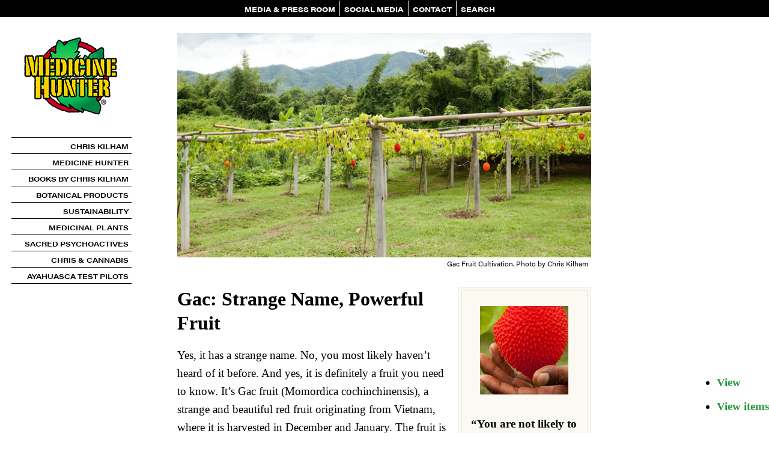

--- FILE ---
content_type: text/html; charset=utf-8
request_url: https://www.medicinehunter.com/gac
body_size: 7683
content:
<!DOCTYPE html PUBLIC "-//W3C//DTD XHTML 1.0 Strict//EN" "http://www.w3.org/TR/xhtml1/DTD/xhtml1-strict.dtd">
<html xmlns="http://www.w3.org/1999/xhtml" lang="en" xml:lang="en">

<head>
<meta http-equiv="Content-Type" content="text/html; charset=utf-8" />
    <title>Gac: Strange Name, Powerful Fruit | Medicine Hunter</title>
  <meta name="viewport" content="width=device-width, initial-scale=1.0" />
  <meta http-equiv="Content-Type" content="text/html; charset=utf-8" />
<link rel="shortcut icon" href="/files/custom_logo.jpg" type="image/x-icon" />
  <link type="text/css" rel="stylesheet" media="all" href="/modules/aggregator/aggregator.css?a" />
<link type="text/css" rel="stylesheet" media="all" href="/modules/node/node.css?a" />
<link type="text/css" rel="stylesheet" media="all" href="/modules/system/defaults.css?a" />
<link type="text/css" rel="stylesheet" media="all" href="/modules/system/system.css?a" />
<link type="text/css" rel="stylesheet" media="all" href="/modules/system/system-menus.css?a" />
<link type="text/css" rel="stylesheet" media="all" href="/modules/user/user.css?a" />
<link type="text/css" rel="stylesheet" media="all" href="/sites/all/modules/contrib/cck/theme/content-module.css?a" />
<link type="text/css" rel="stylesheet" media="all" href="/sites/all/modules/contrib/ctools/css/ctools.css?a" />
<link type="text/css" rel="stylesheet" media="all" href="/sites/all/modules/contrib/date/date.css?a" />
<link type="text/css" rel="stylesheet" media="all" href="/sites/all/modules/contrib/date/date_popup/themes/datepicker.css?a" />
<link type="text/css" rel="stylesheet" media="all" href="/sites/all/modules/contrib/date/date_popup/themes/jquery.timeentry.css?a" />
<link type="text/css" rel="stylesheet" media="all" href="/sites/all/modules/contrib/filefield/filefield.css?a" />
<link type="text/css" rel="stylesheet" media="all" href="/sites/all/modules/contrib/mollom/mollom.css?a" />
<link type="text/css" rel="stylesheet" media="all" href="/sites/all/modules/contrib/nice_menus/nice_menus.css?a" />
<link type="text/css" rel="stylesheet" media="all" href="/sites/all/modules/contrib/nice_menus/nice_menus_default.css?a" />
<link type="text/css" rel="stylesheet" media="all" href="/sites/all/modules/contrib/simplenews/simplenews.css?a" />
<link type="text/css" rel="stylesheet" media="all" href="/sites/all/modules/contrib/video/css/video.css?a" />
<link type="text/css" rel="stylesheet" media="all" href="/sites/all/modules/custom/feature_mh_content_types/css/filter-styles.single.css?a" />
<link type="text/css" rel="stylesheet" media="all" href="/sites/all/modules/custom/feature_mh_content_types/css/filter-styles.double.css?a" />
<link type="text/css" rel="stylesheet" media="all" href="/sites/all/modules/custom/feature_mh_content_types/css/filter-styles.triple.css?a" />
<link type="text/css" rel="stylesheet" media="all" href="/sites/all/modules/custom/feature_mh_content_types/css/filter-styles.audio.css?a" />
<link type="text/css" rel="stylesheet" media="all" href="/sites/all/modules/contrib/cck/modules/fieldgroup/fieldgroup.css?a" />
<link type="text/css" rel="stylesheet" media="all" href="/sites/all/modules/contrib/panels/css/panels.css?a" />
<link type="text/css" rel="stylesheet" media="all" href="/sites/all/modules/contrib/views/css/views.css?a" />
<link type="text/css" rel="stylesheet" media="all" href="/sites/all/modules/contrib/panels/plugins/layouts/onecol/onecol.css?a" />
<link type="text/css" rel="stylesheet" media="all" href="/sites/all/themes/custom/jquery-tooltip/jquery.tooltip.css?a" />
<link type="text/css" rel="stylesheet" media="all" href="/sites/all/themes/custom/css/first.css?a" />
<link type="text/css" rel="stylesheet" media="all" href="/sites/all/themes/custom/css/bio.css?a" />
<link type="text/css" rel="stylesheet" media="all" href="/sites/all/themes/custom/css/classes.css?a" />
<link type="text/css" rel="stylesheet" media="all" href="/sites/all/themes/custom/css/pages.css?a" />
<link type="text/css" rel="stylesheet" media="all" href="/sites/all/themes/custom/css/fields.css?a" />
<link type="text/css" rel="stylesheet" media="all" href="/sites/all/themes/custom/css/menus.css?a" />
<link type="text/css" rel="stylesheet" media="all" href="/sites/all/themes/custom/css/elements.css?a" />
<link type="text/css" rel="stylesheet" media="all" href="/sites/all/themes/custom/css/page-styles.css?a" />
<link type="text/css" rel="stylesheet" media="all" href="/sites/all/themes/custom/css/node-styles.css?a" />
<link type="text/css" rel="stylesheet" media="all" href="/sites/all/themes/custom/css/nodes.css?a" />
<link type="text/css" rel="stylesheet" media="all" href="/sites/all/themes/custom/css/panes.css?a" />
<link type="text/css" rel="stylesheet" media="all" href="/sites/all/themes/custom/css/views-styles.css?a" />
<link type="text/css" rel="stylesheet" media="all" href="/sites/all/themes/custom/css/a_z_plants.css?a" />
<link type="text/css" rel="stylesheet" media="all" href="/sites/all/themes/custom/css/misc.css?a" />
<link type="text/css" rel="stylesheet" media="all" href="/sites/all/themes/custom/css/mobile.css?a" />
<link type="text/css" rel="stylesheet" media="all" href="/sites/all/themes/custom/css/global.css?a" />
<link type="text/css" rel="stylesheet" media="print" href="/sites/all/themes/custom/css/print.css?a" />
  <script type="text/javascript" src="/misc/jquery.js?a"></script>
<script type="text/javascript" src="/misc/jquery-extend-3.4.0.js?a"></script>
<script type="text/javascript" src="/misc/jquery-html-prefilter-3.5.0-backport.js?a"></script>
<script type="text/javascript" src="/misc/drupal.js?a"></script>
<script type="text/javascript" src="/sites/all/modules/contrib/nice_menus/superfish/js/superfish.js?a"></script>
<script type="text/javascript" src="/sites/all/modules/contrib/nice_menus/superfish/js/jquery.bgiframe.min.js?a"></script>
<script type="text/javascript" src="/sites/all/modules/contrib/nice_menus/superfish/js/jquery.hoverIntent.minified.js?a"></script>
<script type="text/javascript" src="/sites/all/modules/contrib/nice_menus/nice_menus.js?a"></script>
<script type="text/javascript" src="/sites/all/modules/contrib/video/js/video.js?a"></script>
<script type="text/javascript" src="/sites/all/modules/custom/feature_mh_content_types/js/mediaelementjs/build/mediaelement-and-player.min.js?1764895207"></script>
<script type="text/javascript" src="/sites/all/modules/custom/feature_mh_content_types/js/filter-styles.js?a"></script>
<script type="text/javascript" src="/sites/all/modules/contrib/panels/js/panels.js?a"></script>
<script type="text/javascript" src="/sites/all/modules/contrib/google_analytics/googleanalytics.js?a"></script>
<script type="text/javascript" src="/sites/all/modules/contrib/mobile_menu_toggle/mobile_menu_toggle.js?a"></script>
<script type="text/javascript" src="/sites/all/themes/custom/jquery-tooltip/jquery.tooltip.js?a"></script>
<script type="text/javascript" src="/sites/all/themes/custom/js/qtip/jquery.qtip-1.0.0-rc3.min.js?a"></script>
<script type="text/javascript" src="/sites/all/themes/custom/js/custom.js?a"></script>
<script type="text/javascript">
<!--//--><![CDATA[//><!--
jQuery.extend(Drupal.settings, {"basePath":"\/","mobile_menu_toggle":{"default_menu":"menu-left-nav","css_class":"#upperNav .block-menu"},"nice_menus_options":{"delay":"0","speed":"fast"},"googleanalytics":{"trackOutbound":1,"trackMailto":1,"trackDownload":1,"trackDownloadExtensions":"7z|aac|arc|arj|asf|asx|avi|bin|csv|doc(x|m)?|dot(x|m)?|exe|flv|gif|gz|gzip|hqx|jar|jpe?g|js|mp(2|3|4|e?g)|mov(ie)?|msi|msp|pdf|phps|png|ppt(x|m)?|pot(x|m)?|pps(x|m)?|ppam|sld(x|m)?|thmx|qtm?|ra(m|r)?|sea|sit|tar|tgz|torrent|txt|wav|wma|wmv|wpd|xls(x|m|b)?|xlt(x|m)|xlam|xml|z|zip"}});
//--><!]]>
</script>
<script type="text/javascript">
<!--//--><![CDATA[//><!--
(function(i,s,o,g,r,a,m){i["GoogleAnalyticsObject"]=r;i[r]=i[r]||function(){(i[r].q=i[r].q||[]).push(arguments)},i[r].l=1*new Date();a=s.createElement(o),m=s.getElementsByTagName(o)[0];a.async=1;a.src=g;m.parentNode.insertBefore(a,m)})(window,document,"script","//www.google-analytics.com/analytics.js","ga");ga("create", "UA-19177828-2", {"cookieDomain":"auto"});ga("send", "pageview");
//--><!]]>
</script>
<script type="text/javascript" src="http://w.sharethis.com/button/sharethis.js#publisher=8249db84-a174-429d-a548-8b398e6e4236&amp;type=website&amp;style=horizontal&amp;post_services=email%2Cfacebook%2Ctwitter%2Cgbuzz%2Cmyspace%2Cdigg%2Csms%2Cwindows_live%2Cdelicious%2Cstumbleupon%2Creddit%2Cgoogle_bmarks%2Clinkedin%2Cbebo%2Cybuzz%2Cblogger%2Cyahoo_bmarks%2Cmixx%2Ctechnorati%2Cfriendfeed%2Cpropeller%2Cwordpress%2Cnewsvine"></script>
<script type="text/javascript"> </script>
<meta http-equiv="Content-Type" content="text/html; charset=UTF-8" />

<link rel="preconnect" href="https://fonts.googleapis.com">
<link rel="preconnect" href="https://fonts.gstatic.com" crossorigin>
<link href="https://fonts.googleapis.com/css2?family=Roboto:ital,wght@0,100;0,300;0,400;0,500;0,700;0,900;1,100;1,300;1,400;1,500;1,700;1,900&display=swap" rel="stylesheet">
<link rel="stylesheet" href="https://use.typekit.net/gnd6pxx.css">

  <!--[if lte IE 7]>
    <link rel="stylesheet" type="text/css" href="sites/all/themes/custom/css/theIE7.css" />
  <![endif]-->
</head>



<body id='node-756' class="not-front not-logged-in page-node node-type-feed-item one-sidebar sidebar-left">
    
  <div id="centerContainer">

    <div id="upperNav">
      <div id="mobile_logo"><a href="/"><img src="/images/medicinehunterlogo_mobile.jpg"></a></div>

  <div class="block block-nice_menus" id="block-nice_menus-3">
    <h2 class="title"><span class="nice-menu-hide-title">MH Top Nav</span></h2>
    <div class="content"><ul class="nice-menu nice-menu-down" id="nice-menu-3"><li class="menu-4340 menu-path-node-900 first  odd "><a href="/press-room" title="">MEDIA &amp; PRESS ROOM</a></li>
<li class="menu-4339 menu-path-node-896 even "><a href="/social-media" title="">SOCIAL MEDIA</a></li>
<li class="menu-1121 menu-path-contact odd "><a href="/contact" title="">CONTACT</a></li>
<li class="menu-70 menu-path-search even  last "><a href="/search" title="">SEARCH</a></li>
</ul>
</div>
 </div>
  <div class="block block-mobile_menu_toggle" id="block-mobile_menu_toggle-0">
    <h2 class="title"></h2>
    <div class="content"><a id="mobile-menu-toggle" href="javascript:;">&#9776;</a>
</div>
 </div>
  <div class="block block-menu" id="block-menu-menu-left-nav">
    <h2 class="title">MH Left Nav</h2>
    <div class="content"><ul class="menu"><li class="leaf first"><a href="/chris" title="">CHRIS KILHAM</a></li>
<li class="leaf"><a href="/about-medicine-hunter-inc" title="">MEDICINE HUNTER</a></li>
<li class="leaf"><a href="/books-by-chris-kilham" title="">BOOKS BY CHRIS KILHAM</a></li>
<li class="leaf"><a href="/medicine-hunter-premium-sustainable-botanical-products" title="">BOTANICAL PRODUCTS</a></li>
<li class="leaf"><a href="/sustainable-botanical-sourcing" title="">SUSTAINABILITY</a></li>
<li class="expanded"><a href="/medicinal-plants" title="">MEDICINAL PLANTS</a><ul class="menu"><li class="leaf first"><a href="/medicinal-plants" title="">INTRODUCTION</a></li>
<li class="leaf"><a href="/about-plant-medicines" title="">ABOUT PLANT MEDICINES</a></li>
<li class="leaf"><a href="/plant-medicines" title="">PLANT MEDICINES A - Z</a></li>
<li class="leaf"><a href="/ashwagandha" title="">ASHWAGANDHA</a></li>
<li class="leaf"><a href="/health" title="">MIND | BODY | SPIRIT A - Z</a></li>
<li class="leaf last"><a href="/maca" title="">MACA &amp; THE MEDICINE HUNTER</a></li>
</ul></li>
<li class="leaf"><a href="/sacred-plants-media" title="">SACRED PSYCHOACTIVES</a></li>
<li class="leaf"><a href="/cannabis" title="">CHRIS &amp; CANNABIS</a></li>
<li class="leaf last"><a href="/ayahuasca-test-pilots" title="">AYAHUASCA TEST PILOTS</a></li>
</ul></div>
 </div>
  <div class="block block-menu" id="block-menu-primary-links">
    <h2 class="title">MH Top Nav</h2>
    <div class="content"><ul class="menu"><li class="leaf first"><a href="/press-room" title="">MEDIA &amp; PRESS ROOM</a></li>
<li class="leaf"><a href="/social-media" title="">SOCIAL MEDIA</a></li>
<li class="leaf"><a href="/contact" title="">CONTACT</a></li>
<li class="leaf last"><a href="/search" title="">SEARCH</a></li>
</ul></div>
 </div>
 

      <!-- ryan - test with dropdown menu	  <ul class="links" id="navlist"><li  class="first menu-4340"><a href="/press-room">MEDIA &amp; PRESS ROOM</a></li>
<li  class="menu-4339"><span class="divider">|</span><a href="/social-media">SOCIAL MEDIA</a></li>
<li  class="menu-1121"><span class="divider">|</span><a href="/contact">CONTACT</a></li>
<li  class="last menu-70"><span class="divider">|</span><a href="/search">SEARCH</a></li>
</ul>-->
    </div> <!-- end of upperNav -->
	    <div id="container">
    <div id="logobox">
	<a href="/" title="Home"><img src="/theme/medicinehunterlogo200.jpg" alt="Home" /></a>
    </div>
    	
      <div id="leftNav">
          <div class="block block-nice_menus" id="block-nice_menus-1">
    <h2 class="title"><span class="nice-menu-show-title">MH Left Nav</span></h2>
    <div class="content"><ul class="nice-menu nice-menu-right" id="nice-menu-1"><li class="menu-9183 menu-path-node-1647 first  odd "><a href="/chris" title="">CHRIS KILHAM</a></li>
<li class="menu-622 menu-path-node-148 even "><a href="/about-medicine-hunter-inc" title="">MEDICINE HUNTER</a></li>
<li class="menu-9198 menu-path-node-1708 odd "><a href="/books-by-chris-kilham" title="">BOOKS BY CHRIS KILHAM</a></li>
<li class="menu-9200 menu-path-node-1715 even "><a href="/medicine-hunter-premium-sustainable-botanical-products" title="">BOTANICAL PRODUCTS</a></li>
<li class="menu-482 menu-path-node-95 odd "><a href="/sustainable-botanical-sourcing" title="">SUSTAINABILITY</a></li>
<li class="menu-479 menuparent menu-path-node-93 even "><a href="/medicinal-plants" title="">MEDICINAL PLANTS</a><ul><li class="menu-987 menu-path-node-93 first  odd "><a href="/medicinal-plants" title="">INTRODUCTION</a></li>
<li class="menu-434 menu-path-node-68 even "><a href="/about-plant-medicines" title="">ABOUT PLANT MEDICINES</a></li>
<li class="menu-677 menu-path-node-186 odd "><a href="/plant-medicines" title="">PLANT MEDICINES A - Z</a></li>
<li class="menu-9189 menu-path-node-1688 even "><a href="/ashwagandha" title="">ASHWAGANDHA</a></li>
<li class="menu-2678 menu-path-node-800 odd "><a href="/health" title="">MIND | BODY | SPIRIT A - Z</a></li>
<li class="menu-9190 menu-path-node-984 even  last "><a href="/maca" title="">MACA &amp; THE MEDICINE HUNTER</a></li>
</ul>
</li>
<li class="menu-4381 menu-path-node-921 odd "><a href="/sacred-plants-media" title="">SACRED PSYCHOACTIVES</a></li>
<li class="menu-5329 menu-path-node-1100 even "><a href="/cannabis" title="">CHRIS &amp; CANNABIS</a></li>
<li class="menu-5038 menu-path-node-1076 odd  last "><a href="/ayahuasca-test-pilots" title="">AYAHUASCA TEST PILOTS</a></li>
</ul>
</div>
 </div>
		</div> <!-- end of leftNav -->
       

      <div id="holder">
        <div id="contentProfiles">
          <div id="vertline2">
            
            <div id="horline1">
              <div id="pagecenter-outer"><div id="pagecenter"><div id="pagecenter-inner" >
                                    <td valign="top">
                      <div class="breadcrumb"><a href="/">Home</a></div>                                            <div id="main">
                        <div id="nodemain">
                                                    <div id="tabbox" class="tabs"><ul class="tabs primary">
<li class="active" ><a href="/gac" class="active">View</a></li>
<li ><a href="/node/756/feed-items">View items</a></li>
</ul>
</div>
                                                                              <div class="panel-display panel-1col clear-block" >
  <div class="panel-panel panel-col">
    <div><div class="panel-pane pane-content-field pane-field-above-image" >
  
  
  
  <div class="pane-content">
    <div class="field field-type-filefield field-field-above-image">
    <div class="field-items">
            <div class="field-item odd">
                    <img  class="linkimagefield linkimagefield-field_above_image" width="684" height="370" alt="" src="https://www.medicinehunter.com/sites/default/files/gac_fruit_cultivation_main.jpg?1300400779" />        </div>
        </div>
</div>
  </div>

  
  </div>
<div class="panel-region-separator"></div><div class="panel-pane pane-content-field pane-field-photo-credit" >
  
  
  
  <div class="pane-content">
    <div class="field field-type-text field-field-photo-credit">
    <div class="field-items">
            <div class="field-item odd">
                    <p>Gac Fruit Cultivation. Photo by Chris Kilham</p>
        </div>
        </div>
</div>
  </div>

  
  </div>
<div class="panel-region-separator"></div><div class="panel-pane pane-content-fieldgroup pane-feed-item-group-feature-box" >
  
  
  
  <div class="pane-content">
    <fieldset class="fieldgroup group-feature-box"><div class="field field-type-filefield field-field-special-box-image">
    <div class="field-items">
            <div class="field-item odd">
                    <img  class="linkimagefield linkimagefield-field_special_box_image" width="147" height="147" alt="" src="https://www.medicinehunter.com/sites/default/files/gac_fruit_icon_1.jpg?1344539158" />        </div>
        </div>
</div>
<div class="field field-type-text field-field-special-box">
    <div class="field-items">
            <div class="field-item odd">
                    <p><b>“You are not likely to encounter a stack of cantaloupe-sized Gac fruits in your local supermarket any time soon. But you will see this ingredient show up in more supplements, as health experts embrace the nutritious and healing virtues of this exotic fruit.”</b><i> - Chris Kilham</i></p>
        </div>
        </div>
</div>
</fieldset>
  </div>

  
  </div>
<div class="panel-region-separator"></div><div class="panel-pane pane-node-title" >
  
  
  
  <div class="pane-content">
    Gac: Strange Name, Powerful Fruit  </div>

  
  </div>
<div class="panel-region-separator"></div><div class="panel-pane pane-node-body" >
  
  
  
  <div class="pane-content">
    <p>Yes, it has a strange name. No, you most likely haven’t heard of it before. And yes, it is definitely a fruit you need to know. It’s Gac fruit (Momordica cochinchinensis), a strange and beautiful red fruit originating from Vietnam, where it is harvested in December and January. The fruit is cultivated throughout Southeast Asia and China, often as an ornamental plant due to its magnificent color. Also known as Chinese bitter cucumber, cundeamor and bhat karela, Gac fruit is rich in the antioxidants beta-carotene, lycopene (seventy times more than in tomatoes), and zeaxanthin. It contains the highest concentration of beta carotene of any known fruit or vegetable (ten times as much as carrots). Beta carotene is a reddish antioxidant that shows up in a host of fruits and vegetables, from apricots to pumpkins. It converts to vitamin A in the body, and has a variety of protective properties.</p>
<p>Gac fruit is traditionally cooked into glutinous rice to produce a brilliant orange rice dish known as xoi gac. The fruit and various preparations made from it are served as special dishes at New Year celebrations, and at weddings. As a traditional medicine, Gac fruit has been employed to treat conditions of the eyes, burns, skin problems and wounds. The juice of the fruit is consumed as a healthy beverage that is good for the eyes, immunity, reproduction, skin, heart health, and the prostate. Today Gac fruit extracts are making their way into supplement products in the US and abroad.</p>
<p>The zeaxanthin in Gac fruit protects the tissues of the eyes against exposure to ultraviolet rays, and helps to reduce oxidation of eye tissue, thereby enhancing overall eye health. Additionally, the beta-carotene in Gac fruit helps to maintain good night vision, and reduces the risk of blindness.</p>
<p>For immune system enhancement, beta-carotene from Gac fruit converts in the body to vitamin A, and helps in the healthy development of white blood cells, including lymphocytes, which are important “foot soldiers” in the immune system, enabling the body to defend itself against disease.</p>
<p>Gac fruit’s beta-carotene supports healthy reproductive function by enhancing sperm production. Converted into vitamin A, this important nutrient also plays a key role in healthy embryonic development.</p>
<p>The lycopene and beta-carotene in Gac fruit enhance skin health by mitigating oxidative damage in tissue. Think of oxidation as the “rusting” of our cells. These ingredients in Gac reduce that rusting process, and contribute to better-looking and healthier skin.</p>
<p>The various antioxidants in Gac fruit enhance heart health by specifically combating atherosclerosis, or hardening of the arteries. Additionally, both lycopene and beta-carotene show protective activity against the risk of heart attack.</p>
<p>Additionally, lycopene, which is super-abundant in Gac fruit, helps to reduce BPH, also known as benign prostatic hyperplasia, a five dollar term for enlargement of the prostate. There is also good evidence that lycopene can help to reduce the risk of prostate cancer.</p>
<p>Gac fruit grows on vines. As Gac fruit matures, it goes from a bright neon green to a lush, deep red. The fruit appears spikey and dangerous, and indeed the outer layer of the fruit (the pericarp) is toxic. But this is not the part that is eaten. Only the squiggley insides of Gac fruit (called the arils), which look strangely like red intestines, are consumed.</p>
<p>One Japanese study reported in the International Journal of Oncology suggested that Gac fruit may be a cancer-fighter. In this lab study, a water extract of the fruit inhibited the growth of certain tumor cells. This does not mean that Gac fruit is a cancer cure, but it almost surely will help to reduce the risk of some types of cancer. No doubt more science on the anti-cancer properties of Gac fruit will be conducted over time.</p>
<p>Because of its unusually high concentration of beta-carotene, Gac fruit is a valuable aid in preventing or treating vitamin A deficiency. One study of children conducted in Vietnam measured blood plasma levels of vitamin A before and after the consumption of a Gac fruit extract. The study showed that vitamin A levels increased with supplementation. In many developing countries, vitamin A deficiency is epidemic. Such deficiency can cause poor night vision, blindness, reduced ability to fight infections, higher rates of maternal mortality, poor embryonic growth, and reduced lactation. Supplementation with Gac fruit extract can alleviate chronic vitamin A deficiency, and help to reduce these health problems.</p>
<p>You are not likely to encounter a stack of cantaloupe-sized Gac fruits in your local supermarket any time soon. Likewise, you will not readily find Gac juice in the cold case at your corner store. But you will see this ingredient show up in more supplements, as health experts embrace the nutritious and healing virtues of this exotic fruit.</p>
  </div>

  
  </div>
<div class="panel-region-separator"></div><div class="panel-pane pane-content-field pane-field-coverage-date" >
  
  
  
  <div class="pane-content">
    <div class="field field-type-date field-field-coverage-date">
    <div class="field-items">
            <div class="field-item odd">
                    <span class="date-display-single">February 2011</span>        </div>
        </div>
</div>
  </div>

  
  </div>
<div class="panel-region-separator"></div><div class="panel-pane pane-custom pane-2" >
  
  
  
  <div class="pane-content">
    <div class="links">
<script language="javascript" type="text/javascript">
 	SHARETHIS.addEntry({
					}, {button:true} );
 </script></div>
  </div>

  
  </div>
</div>
  </div>
</div>
                                                  </div>
                      </div>
                    </td>
                    <br />
                    <br />
                                    <div style="clear: both"></div>
                  <div id="lowerNav">
                  <!--  <img src="/sites/all/themes/custom/images/mhlogo.gif"> -->
                  </div>
                </div>
              </div></div></div>
            </div>
          </div> <!-- end of content -->
                   </div> <!-- end of holder -->
         <div class="clear-both"></div>
       </div> <!-- end of container -->

       <div id="footer">
           <div class="block block-block" id="block-block-3">
    <h2 class="title"></h2>
    <div class="content"><style>.footer-links p { display: inline }</style><div class="footer-links"> Copyright © 
<script>document.write(new Date().getFullYear())</script><p> Medicine Hunter, Inc. All rights reserved. | <a href="terms-and-conditions">Terms &amp; Conditions</a> | <a href="credits">Site Credits</a></p></div>
</div>
 </div>
         <div class="footer_inner"></div>
       </div> <!-- end of footer -->
    </div> <!-- end of centerContainer -->
    <div class="clear-both"></div>
    
<script>
$(document).ready(function(){
        if (window.matchMedia('(max-width: 1024px)').matches)
        {
            $(".right-box").insertAfter(".pane-node-body .pane-content p:nth-child(2)");
            $(".group-right-special").insertAfter(".pane-node-body .pane-content p:nth-child(1)");
	    $(".node-type-book .group-box").insertAfter(".pane-node-body .pane-content p:nth-child(1)");
            $(".node-type-profile .pane-profile-group-top-feature-box").insertBefore(".pane-field-profile-website");
	    $(".node-type-profile .pane-profile-group-bottom-feature-box").insertAfter(".pane-profile-group-top-feature-box");
	    $(".node-type-company-profile .group-top-feature-box").insertBefore(".pane-field-profile-website");
	}

	    $(".view-In-The-Media .views-field-field-attribution-value").each(function() {
	//	$(this).html($(this).html().replace(',','')); 
 	    });

	    $(".view-In-The-Media .views-field-field-host-name-value  span.date-display-single").remove();	
	    $(".view-In-The-Media .views-field-field-host-name-value").each(function() {
		$(this).text($(this).text().replace(',',''));		
	    });    
});
</script>
  </body>
</html>


--- FILE ---
content_type: text/css
request_url: https://www.medicinehunter.com/sites/all/modules/contrib/video/css/video.css?a
body_size: 91
content:
.filefield-element .filefield-file-info {
  min-width: 100px;
  min-height: 100px;
}

.filefield-element .imagefield-preview {
  min-width: 100px;
  min-height: 100px;
}

.filefield-element .imagefield-text {
  max-width: 40em; /* Reflect the maxlength of the ALT attribute (80 characters). */
}

.filefield-element .uploadfield-text {
  max-width: 40em;
}

.video-thumbnails {
  overflow: auto;
}

.video-thumbnails .form-item {
  float:left;
  margin-right:10px;
  max-width:30%;
  padding-right:10px;
}

.video-ffmpeg-helper-inprogress {
  border: 1px solid red;
  padding: .5em;
}

/* override filefield entry */
.widget-edit {
  max-width:70%;
}

.widget-edit .form-item { white-space: normal !important; }

/*
 * VIDEO OJBECT FIXES CROSS BROWSER
 */
* html object.video-object {
	display: none;
}

* html object.video-object/**/ {
	display: inline;
}

* html object.video-object {
	display/**/: none;
}
 
 

--- FILE ---
content_type: text/css
request_url: https://www.medicinehunter.com/sites/all/modules/custom/feature_mh_content_types/css/filter-styles.single.css?a
body_size: -61
content:
.singlecol-outer-wrapper {
  overflow: hidden;
  clear:both;
  background: #FAF9F2;
  border: 1px solid #eee6df;
}

.singlecol-outer-wrapper .singlecol-outer-inner-wrapper {
  float: left;
  margin:5px;
  border:1px solid #eee6df;
}

.singlecol-outer-wrapper .sidebar {
  border-right: 1px solid #eee6df;
  display: block;
  float: left;
  margin: 20px 0 15px 0;
  padding: 0 20px;
  width: 160px;
}

.singlecol-outer-wrapper .right.sidebar {
  border-right: 0;
  border-left: 1px solid #eee6df;
}

.singlecol-outer-wrapper .single-column {
  float: left;
  margin: 20px;
  width: 434px;
}

.singlecol-outer-wrapper img {
  display: block;
  /*margin-bottom: 25px;*/
  margin-left: auto;
  margin-right: auto;
}


--- FILE ---
content_type: text/css
request_url: https://www.medicinehunter.com/sites/all/modules/custom/feature_mh_content_types/css/filter-styles.double.css?a
body_size: 52
content:
.doublecol-outer-wrapper {
  overflow: hidden;
  clear:both;
  background: #FAF9F2;
  border: 1px solid #EEE6DF;
}

.doublecol-outer-wrapper .doublecol-outer-inner-wrapper {
  float: left;
  margin:5px;
  border:1px solid #EEE6DF;
}

.whitebg .doublecol-column {
  background: none;
}

.doublecol-column {
  background: #FAF9F2;
  float:left;
  width:333px;
  border: 0;
  border-right: 1px solid #EEE6DF;
  margin: 25px 4px 25px 0;
}

.doublecol-outer-wrapper.header .doublecol-column {
  margin: 0 4px 25px 0;
}

.doublecol-column-2 {
  border-right: 0;
}


.doublecol-inner-wrapper {
  margin:5px;
  padding: 0 20px;
  border: 0;
}

.doublecol-inner-wrapper img {
  display: block;
  /*margin-bottom: 25px;*/
  margin-left: auto;
  margin-right: auto;
}

.doublecol-inner-wrapper br {
  /*display: none;*/
}

/* with header */

.doublecol-header {
  margin: 25px 0 0 25px;
  max-width: 626px;
  overflow: hidden;
}

/* noframe */

.doublecol-outer-wrapper.noframe {
  background: none;
  border: 0;
}

.doublecol-outer-wrapper.noframe .doublecol-column {
  background: none;
  border: 0;
  width: 328px;
  margin: 25px 15px 25px 0;
}

--- FILE ---
content_type: text/css
request_url: https://www.medicinehunter.com/sites/all/modules/custom/feature_mh_content_types/css/filter-styles.triple.css?a
body_size: 82
content:
.triplecol-outer-wrapper {
  overflow: hidden;
  clear:both;
}


.triplecol-column {
  background: #FAF9F2;
  float:left;
  width:220px;
  border:1px solid #EEE6DF;
  margin: 0;
}

.triplecol-column-2 {
  margin: 0 11px;
}

.triplecol-inner-wrapper {
  margin:5px;
  border:1px solid #EEE6DF;
  padding:20px 20px 15px 20px;
}

.triplecol-inner-wrapper img {
  display: block;
  /*margin-bottom: 25px;*/
  margin-left: auto;
  margin-right: auto;
}

.triplecol-inner-wrapper br {
  /*display: none;*/
}

/* with header */

.triplecol-outer-wrapper.header {
  background: #FAF9F2;
  border: 1px solid #EEE6DF;
}

.triplecol-outer-wrapper.header .triplecol-outer-inner-wrapper {
  float: left;
  margin:5px;
  border:1px solid #EEE6DF;
}

.triplecol-header {
  margin: 25px 0 0 25px;
  max-width: 626px;
  overflow: hidden;
}

.triplecol-outer-wrapper.header .triplecol-inner-wrapper {
  padding: 0 20px;
  border: 0;
}

.triplecol-outer-wrapper.header .triplecol-column {
  border: 0;
  border-right: 1px solid #EEE6DF;
  margin: 0 4px 25px 0;
}

.triplecol-outer-wrapper.header .triplecol-column-2 {
  margin: 0 4px 25px 0;
}

.triplecol-outer-wrapper.header .triplecol-column-3 {
  border-right: 0;
}

/* noframe */

.triplecol-outer-wrapper.noframe .triplecol-column {
  background: none;
  border: 0;
  width: 215px;
}

.triplecol-outer-wrapper.noframe .triplecol-column-2 {
  margin: 0 19px;
}


--- FILE ---
content_type: text/css
request_url: https://www.medicinehunter.com/sites/all/themes/custom/jquery-tooltip/jquery.tooltip.css?a
body_size: -186
content:
#tooltip {
	position: absolute;
	z-index: 3000;
	border: 1px solid #111;
	background-color: #eee;
	padding: 5px;
	opacity: 1;
}
#tooltip h3, #tooltip div { 
  margin: 0;
  font-size: 12px;
  font-weight:normal;
 }

--- FILE ---
content_type: text/css
request_url: https://www.medicinehunter.com/sites/all/themes/custom/css/first.css?a
body_size: 547
content:
.page-faq #nodemain,
.page-contact #nodemain,
.page-search #nodemain,
.page-printmail #nodemain,
{ 
       padding: 25px 50px;

}




/*ALTERNATE LAYOUT FOR PANEL NODE
.page-node.one-sidebar.sidebar-left #holder {
	background:url("images/meddot.gif") repeat-y scroll 1015px 50% #F2EED5;
}

.page-node.one-sidebar.sidebar-left #holder, 
.page-node.one-sidebar.sidebar-left #contentProfiles, 
.page-node.one-sidebar.sidebar-left #vertline2,
.page-node.one-sidebar.sidebar-left #horline1,
.page-node.one-sidebar.sidebar-left #pagecenter-outer,
.page-node.one-sidebar.sidebar-left #pagecenter, 
.page-node.one-sidebar.sidebar-left #pagecenter-inner, 
.page-node.one-sidebar.sidebar-left #main,
.page-node.one-sidebar.sidebar-left #nodemain, 
.page-node.one-sidebar.sidebar-left #nodemain .content
{
	width:100%;
	border:none;
	background:none;
	float:none;
	margin:0;
	padding:0;
}
.page-node.one-sidebar.sidebar-left .panels-flexible-column-16-main {
	width:841px;
}
.page-node.one-sidebar.sidebar-left .title {
	display:none;
}
.page-node.one-sidebar.sidebar-left #nodemain .content {
	margin:0;
	padding:0;
}
.page-node.one-sidebar.sidebar-left #nodemain .content .panel-flexible {
background:url("images/meddot.gif") repeat-y scroll 25px 50% transparent;
background-color: #F2EED5;
border-left:1px solid #DFC79B;
border-top:1px solid #DFC79B;
float:left;
margin:0;
padding:0;
width:1042px;
}
.page-node.one-sidebar.sidebar-left #nodemain .panel-flexible-16-middle { 
	background:url("images/meddot.gif") repeat-y scroll 25px transparent;
	padding-bottom:27px;
	background-color:#F2EED5;
	border-right:1px solid #DFC79B;
	float:left;
	margin:0;
	min-height:700px;
	padding:0;
	width:841px;
}
.page-node.one-sidebar.sidebar-left #nodemain .panels-flexible-column-16-main {
background:url("images/meddot.gif") repeat-y scroll 815px 50% transparent;
min-height:1000px;
padding-bottom:27px;
}
.page-node.one-sidebar.sidebar-left #nodemain .panels-flexible-column-16-main-inside {
	background:url("images/meddot.gif") repeat-x scroll 0 26px transparent;
border-bottom:1px solid #DFC79B;
min-height:700px;
padding:27px 26px 0;
}
.page-node.one-sidebar.sidebar-left #nodemain .panels-flexible-column-16-main-middle {
background:url("images/middlebgtop.jpg") no-repeat scroll left top transparent;
padding-top:27px;
}
.page-node.one-sidebar.sidebar-left #nodemain .panels-flexible-row-16-main-row {
	background:url("images/middlebgbottom.jpg") no-repeat scroll center bottom transparent;
	padding-bottom:27px;	
}
.page-node.one-sidebar.sidebar-left #nodemain .panels-flexible-row-16-main-row-inside {
background:url("images/middlebg.jpg") repeat scroll 0 0 #F8F6EA;
min-height:1000px;
position:relative;
}

/*RIGHT COL
.page-node.one-sidebar.sidebar-left #nodemain .panel-flexible-16-right {
	color:#F2EED5;
	float:left;
	margin:0 0 0 0;
	min-height:200px;
	padding:0;
	width:195px;
}
.page-node.one-sidebar.sidebar-left #nodemain .panel-flexible-16-right div {
	padding:0;
	margin:0;
	width:auto;
}
.page-node.one-sidebar.sidebar-left .panel-flexible-16-inside, 
.page-node.one-sidebar.sidebar-left .panels-flexible-region-inside, 
.page-node.one-sidebar.sidebar-left .panels-flexible-region-16-center,
.page-node.one-sidebar.sidebar-left .panels-flexible-row{ 
	padding:0;
	margin:0;
}
.page-node.one-sidebar.sidebar-left .pane-node-title,
.page-node.one-sidebar.sidebar-left .pane-node-body {
	padding:0 50px;
}
*/

--- FILE ---
content_type: text/css
request_url: https://www.medicinehunter.com/sites/all/themes/custom/css/bio.css?a
body_size: 997
content:
.bio div.bioText h2 {
  color: #572c01;
  font-weight: bold;
  font-size: 13px;
  margin: 5px 0 3px 20px;
  float: left;
}
.bio div.bioText h3 {
  color: #006f05;
  font-weight: bold;
  font-size: 11px;
  margin: 0 0 1px 20px;
  clear: both;
}

.bioLongFirst h2 {
  color: #572c01;
  font-weight: bold;
  font-size: 12px;
  margin: 0 0 3px 20px;
  float: left;
}
.bioLongFirst h3 {
  color: #006f05;
  font-weight: bold;
  font-size: 10px;
  margin: 0 0 1px 20px;
  width: 165px;
  clear: both;
}

.bioLong h2, .bioLongLast h2 {
  color: #572c01;
  font-weight: bold;
  font-size: 12px;
  margin: 0 0 3px 20px;
  float: left;
}

.bioLong h3, .bioLongLast h3 {
  color: #006f05;
  font-weight: bold;
  font-size: 10px;
  margin: 0 0 1px 20px;
  width: 165px;
  clear: both;
}

.bioSmall h2 {
  color: #572c01;
  font-weight: bold;
  font-size: 12px;
  margin: 5px 0 3px 0px;
  float: left;
}
.bioSmall h3 {
  color: #006f05;
  font-weight: bold;
  font-size: 10px;
  margin: 0 0 1px 0px;
}

.bioSmall img {
  float: left;
  margin: 0 10px 0 20px;
  border-right: 1px solid #DFC79B;
}

.bioLongFirst img {
  float: right;
  margin-bottom: 7px;
}

.bioLong img, .bioLongLast img {
  margin-bottom: 7px;
}
.bioLong img #leftNav img, .bioLongLast img #leftNav img {
  border: none;
}
.bioLong img .bioSmall img, .bioLongLast img .bioSmall img {
  float: left;
  margin: 0 10px 0 20px;
  border-right: 1px solid #DFC79B;
}
.bioLong img .bioLongFirst img, .bioLongLast img .bioLongFirst img {
  float: right;
  margin-bottom: 7px;
}
.bioLong img .bioLong img, .bioLong img .bioLongLast img, .bioLongLast img .bioLong img, .bioLongLast img .bioLongLast img {
  margin-bottom: 7px;
}

.bioQuoteContainer {
  width: 1044px;
}

.bio {
  border-bottom: 1px solid #DFC79B;
  height: 200px;
  width: 823px;
  float: left;
  margin-left: 20px;
}
.bio div.pic {
  border-left: 1px solid #DFC79B;
  border-right: 1px solid #DFC79B;
  float: left;
  width: 200px;
  height: 200px;
}
.bio div.pic img {
  float: right;
}
.bio div.bioText {
  float: left;
  position: relative;
  width: 600px;
  height: 200px;
  margin: 0;
  padding: 0 0px 0 0px;
  border-right: 1px solid #DFC79B;
}

.bioLongFirst {
  border-right: 1px solid #DFC79B;
  border-left: 1px dashed #996633;
  border-bottom: 1px solid #DFC79B;
  width: 200px;
  height: 401px;
  float: left;
  margin-left: 19px;
  position: relative;
}

.bioLong {
  border-right: 1px solid #DFC79B;
  border-bottom: 1px solid #DFC79B;
  width: 200px;
  height: 401px;
  float: left;
  position: relative;
}

.bioLongLast {
  border-bottom: 1px solid #DFC79B;
  border-right: 1px dashed #996633;
  width: 200px;
  height: 401px;
  float: left;
  position: relative;
}

#bioSmallHolder {
  background-image: url(../images/bioSmallHolder.png);
  /* in order to get a bottom border to lign up with the black border to its left */
  background-repeat: no-repeat;
  background-position: bottom right;
  border-right: 1px solid #f2eed5;
  border-left: 1px solid #DFC79B;
  width: 1022px;
  margin-left: 20px;
  min-height: 303px;
  float: left;
}

.bioSmallLeft {
  border-right: 1px solid #DFC79B;
  width: 400px;
  /* actually 1 pixel less than bioSmallRight due to border-right */
  min-height: 302px;
  float: left;
  padding: 0;
  margin: 0;
}

.bioSmallRight {
  width: 400px;
  min-height: 302px;
  float: left;
  padding: 0;
  margin: 0;
  border-right: 1px solid #DFC79B;
}

.bioSmall {
  width: 401px;
  height: 100px;
  float: left;
  border-bottom: 1px solid #DFC79B;
  position: relative;
}

.bio div.bioText p {
  color: #572c01;
  margin: 0px 0 0 0;
  padding: 0 20px 0 20px;
  font-weight: normal;
}

.bioSmall p {
  padding-right: 5px;
  padding-top: 0;
  margin-top: 25px;
  font-size: 10px;
  width: 393px;
}

.bioLongFirst p, .bioLong p, .bioLongLast p {
  margin: 0 0px 0 20px;
  width: 165px;
}

a.profileArrow {
  text-align: right;
  position: absolute;
  margin: 6px 0 0px 584px;
  padding: 0;
  bottom: 0px;
}
a.profileArrow span {
  display: none;
  margin: 0;
  padding: 0;
}
a.profileArrow:link, a.profileArrow:active, a.profileArrow:visited {
  display: block;
  width: 16px;
  height: 15px;
  background-image: url(../images/profileArrow.gif);
  background-repeat: no-repeat;
  background-position: top left;
}
a.profileArrow:hover {
  display: block;
  width: 16px;
  height: 15px;
  background-image: url(../images/profileArrowHover.gif);
  background-repeat: no-repeat;
  background-position: top left;
}
a.bioSmallProfileArrow {
  position: absolute;
  bottom: 0;
  right: 0px;
}
a.bioSmallProfileArrow span {
  display: none;
  margin: 0;
  padding: 0;
}
a.bioSmallProfileArrow:link, a.bioSmallProfileArrow:active, a.bioSmallProfileArrow:visited {
  display: block;
  width: 16px;
  height: 15px;
  background-image: url(../images/profileArrow.gif);
  background-repeat: no-repeat;
  background-position: top left;
}
a.bioSmallProfileArrow:hover {
  display: block;
  width: 16px;
  height: 15px;
  background-image: url(../images/profileArrowHover.gif);
  background-repeat: no-repeat;
  background-position: top left;
}

div.bioLongFirst a.bioLongProfileArrow {
  position: absolute;
  bottom: 0;
  margin-left: 184px;
}
div.bioLongLast a.bioLongProfileArrow {
  position: absolute;
  bottom: 0;
  margin-left: 183px;
}
div.bioLong a.bioLongProfileArrow {
  position: absolute;
  bottom: 0;
  margin-left: 184px;
}

a.bioLongProfileArrow span {
  display: none;
  margin: 0;
  padding: 0;
}
a.bioLongProfileArrow:link, a.bioLongProfileArrow:active, a.bioLongProfileArrow:visited {
  display: block;
  width: 16px;
  height: 15px;
  background-image: url(../images/profileArrow.gif);
  background-repeat: no-repeat;
  background-position: top left;
}
a.bioLongProfileArrow:hover {
  display: block;
  width: 16px;
  height: 15px;
  background-image: url(../images/profileArrowHover.gif);
  background-repeat: no-repeat;
  background-position: top left;
}
a.profileStar {
  /*margin: 5px 0 0 5px; padding: 0; */
  /* float: left; */
}
a.profileStar span {
  display: none;
  margin: 0;
  padding: 0;
}
a.profileStar:link {
  /*	display: block;*/
  width: 15px;
  height: 14px;
  background-image: url(../images/profileStar.gif);
  background-repeat: no-repeat;
  background-position: top left;
}
a.profileStar:active {
  /*      display: block; */
  width: 15px;
  height: 14px;
  background-image: url(../images/profileStar.gif);
  background-repeat: no-repeat;
  background-position: top left;
}
a.profileStar:visited {
  display: inline-block;
  width: 15px;
  height: 14px;
  background-image: url(../images/profileStar.gif);
  background-repeat: no-repeat;
  background-position: top left;
}
a.profileStar:hover {
  /*	display: block; */
  width: 15px;
  height: 14px;
  background-image: url(../images/profileStarHover.gif);
  background-repeat: no-repeat;
  background-position: top left;
}

.profimage {
  float: left;
  clear: left;
  height: 100px;
}

.profcontent {
  position: relative;
  padding-left: 55px;
  margin-left: 55px;
  height: 100px;
}

.proftitle {
  color: black;
  font-weight: bold;
  font-size: 12px;
  padding-top: 3px;
  margin-right: 0pt;
  margin-bottom: 1px;
  margin-left: 0px;
}


--- FILE ---
content_type: text/css
request_url: https://www.medicinehunter.com/sites/all/themes/custom/css/classes.css?a
body_size: 1287
content:
.amazonGreen {
  color: #019807;
}

.cosmicEyeGold {
  color: #f8b30d;
}

.error {
  border-color: red;
}

.form-item label, .item-list .title {
  font-size: 1em;
  color: #000;
}

.links, .comment .links {
  float: right;
  margin-top: 60px;
  margin-bottom: 0;
  color: #572c01;
}
.links a, .comment .links a {
  color: #572c01;
  font-weight: bold;
}

.field-field-page-title {
  color: #663300;
  font-size: 22px;
  font-weight: bold;
  margin-top: 25px;
  padding-bottom: 10px;
}

.title {
  color: #663300;
  font-size: 22px;
  font-weight: bold;
  margin-top: 25px;
  padding-bottom: 10px;
  /* decrease default margins for h<x>.title */
}
.title a {
  font-weight: bold;
  font-size: 22px;
  color: #663300;
  margin: 0 auto;
  /* decrease default margins for h<x>.title */
}

.breadcrumb {
  margin-bottom: .5em;
  display: none;
}

.messages {
  background-color: #eee;
  border: 1px solid #ccc;
  padding: 0.3em;
  margin-bottom: 1em;
}

.submitted {
  color: #999;
  font-size: 0.8em;
}

.block, .box {
  padding: 0 0 1.5em 0;
}

.block {
  /*  border-bottom: 1px solid #bbb; */
  padding-bottom: 0.75em;
  margin-bottom: 1.5em;
}
.block .title {
  margin-bottom: .25em;
}

.box .title {
  font-size: 1.1em;
}

.sticky {
  padding: .5em;
  background-color: #eee;
  border: solid 1px #ddd;
}

.comment {
  border: 1px solid #abc;
  padding: .5em;
  margin-bottom: 1em;
}
.comment .title a {
  font-size: 1.1em;
  font-weight: normal;
}
.comment .new {
  text-align: right;
  font-weight: bold;
  font-size: 0.8em;
  float: right;
  color: red;
}
.comment .picture {
  border: 1px solid #abc;
  float: right;
  margin: 0.5em;
}

.block-forum h3 {
  margin-bottom: .5em;
}

.quotes {
  width: 200px;
  height: 200px;
  float: left;
  border-bottom: 1px solid #f2eed5;
  border-right: 1px solid #f2eed5;
}

.poppy {
  background-image: url(../images/black_poppy.jpg);
  background-repeat: no-repeat;
  background-position: top left;
}

.anaconda {
  background-image: url(../images/black_anaconda.jpg);
  background-repeat: no-repeat;
  background-position: top left;
}

.tiger {
  background-image: url(../images/black_baby_tiger_snarling.jpg);
  background-repeat: no-repeat;
  background-position: top left;
}

.bigWave {
  background-image: url(../images/black_big_wave.jpg);
  background-repeat: no-repeat;
  background-position: top left;
}

.waves {
  background-image: url(../images/black_waves.jpg);
  background-repeat: no-repeat;
  background-position: top left;
}

.zebra {
  background-image: url(../images/black_zebra.jpg);
  background-repeat: no-repeat;
  background-position: top left;
}

.darkChocolate {
  color: #572c01;
}

.milkChocolate {
  color: #663300;
}

.mapCream {
  color: #eee6d4;
}

.mildCream {
  color: #f2eed5;
}

.lightCream {
  color: #faf9f2;
}

.leafGreen {
  color: #006f05;
}

.mhBlue {
  color: #021bd0;
}

.tribalRed {
  color: #bb2102;
}

.clearer {
  clear: both;
}

.small-font {
  font-size: 12px;
  line-height: 15px;
}

.bottom-cell {
/*  background: url(../images/rightCellFooter.png) no-repeat;
*/
  height: 28px;
  width: 200px;
}

div.tv a.tv, div.radio a.radio, div.print a.print, div.web a.web {
  text-decoration: underline;
  font-weight: bold;
  font-size: 14px;
}

a.collapse_togg, a.collapse_togg_processed {
  text-transform: uppercase;
  font-size: .7em;
  position: absolute;
  top: 15px;
  right: 10px;
  font-weight: normal;
  color: #663300;
}

div.right-box, div.left-box {
  padding: 0;
  width: 220px;
  border: 1px solid #eee6d4;
  background: #faf9f2;
  position: relative;
  z-index: 5;
}
div.hor-box {
/*  border: 1px solid #eee6d4;
*/
  padding: 20px;
  background: #f3f3f3;
  margin-bottom: 20px;
}


div.hor-box-inner {
  margin: 5px;
  padding: 30px;
/*  border: 1px solid #EEE6DF; */
  overflow: hidden;
  *overflow: visible;
  /*fixes IE7 margin-top margin-bottom issues*/
}
div.hor-box img {
/*  float: left;
  margin-right: 10px;
*/
  width: calc(100% + 40px) !important;
  height: auto;
  margin-left: -20px;
  margin-top: -20px;
}

div.hor-box h1 {
  margin: 0;
  padding: 0;
  line-height: 2rem;
}

div.left-box {
  float: left;
  margin: 0 15px 15px 0;
}
div.right-box {
  float: right;
  margin: 0 2px 0 15px;
  clear: right;
  font-size: 1.2rem;
}

div.right-box b {
  font-weight: 700;
}

div.left-box img, div.right-box img {
  text-align: center;
  margin: 15px auto 25px;
  display: block;
}

p.special {
  width: 687px;
  padding: 15px 25px;
  background: #faf9f2;
  margin: -7px 0;
  margin-left: -24px;
}

div.collapsible_processed {
  overflow: hidden;
}

.bodyborder {
  border-top: 1px solid #eee6d4;
  float: right;
  margin-bottom: .8em;
  margin-right: 10px;
  margin-top: 0.5em;
  width: 437px;
  display: none;
}
.bodyborder p {
  display: none;
}

.top-left-box-inner, .bottom-left-box-inner {
  border: 0px solid #EEE6DF;
  margin: 5px;
  padding: 10px 15px;
}

.whitebg {
  background: #fff;
}


--- FILE ---
content_type: text/css
request_url: https://www.medicinehunter.com/sites/all/themes/custom/css/pages.css?a
body_size: 2036
content:

body {
/*  font-family: Palatino Linotype, Book Antiqua, Palatino, serif;
  font-size: 16px;
*/  
  font-family: Charter,Georgia,Times,Serif;

  font-family: 'Roboto', sans-serif;
  font-size: 1.1875rem;
  line-height: 1.6;
  color: #663300;
  background-color: #f2eed5;
  margin: 0;
  padding: 0;
}


.nice-menu-right {
   font-size: .9rem;
}	

.view-In-The-Media,
.right-box,
.group-right-special, 
div.fieldgroup.group-right-special {
   font-size: 1.2rem;
   line-height: 1.8rem !important;
}	

.right-box h2 {
   font-size: 1.2rem !important;
   line-height: 1.8rem;
   margin-top: 0;
}	

body hr {
  border: none;
  height: 1px;
  width: 789px;
  position: relative;
  right: 50px;
  color: #000;
  background: #000;
  /*need color & bg for IE7*/
}
body .view-footer {
  margin-top: 20px;
}

#pagecenter-inner {
  min-height: 670px;
}

#header, #content {
  width: 100%;
}

#header {
  background-color: #69c;
}

#logo {
  vertical-align: middle;
  border: 0;
}
#logo img {
  float: left;
  padding: 0 1em;
  border: 0;
}

#navlist {
  font-size: 1.0em;
  padding: 0 0.8em 1.2em 0;
  color: #f8b30d;
}
#navlist a {
  font-weight: bold;
  color: white;
}

#subnavlist {
  padding: 0.5em 1.2em 0.4em 0;
  font-size: 0.8em;
  color: #9cf;
}
#subnavlist a {
  font-weight: bold;
  color: #9cf;
}

#search .form-text, #search .form-submit {
  border: 1px solid #369;
  font-size: 1.1em;
  height: 1.5em;
  vertical-align: middle;
}
#search .form-text {
  width: 8em;
  padding: 0 0.5em;
}

#mission {
  background-color: #369;
  padding: 1.5em 2em;
  color: white;
}
#mission a {
  color: #9cf;
  font-weight: bold;
}
#mission a:visited {
  color: #9cf;
  font-weight: bold;
}

.site-name {
  margin: 0.6em 0 0 0;
  padding: 0;
  font-size: 2em;
}
.site-name a:link, .site-name a:visited {
  color: white;
}
.site-name a:hover {
  color: #369;
  text-decoration: none;
}

.site-slogan {
  font-size: 1em;
  color: #eee;
  display: block;
  margin: 0;
  font-style: italic;
  font-weight: bold;
}

#main {
  padding: 10px;
}

#mission, .node .content, .comment .content {
  line-height: 1.4em;
}

#help {
  font-size: 0.9em;
  margin-bottom: 1em;
}

#sidebar-left, #sidebar-right {
  background-color: #ddd;
  width: 200px;
  padding: 10px;
  vertical-align: top;
}

#footer {
  padding: 1em;
  font-size: 0.8em;
  text-align: center;
}
#footer .footer_inner {
  text-align: right;
  margin-right: 15px;
}
#footer .footer-links {
  text-align: left;
  width: 600px;
  margin: 5px auto;
}
#footer .title {
  display: none;
}
#footer .block {
  padding: 0;
  margin: 0;
}

/*
** Module specific styles
*/
#aggregator .feed-source {
  background-color: #eee;
  border: 1px solid #ccc;
  padding: 1em;
  margin: 1em 0;
}
#aggregator .news-item .categories, #aggregator .source, #aggregator .age {
  color: #999;
  font-style: italic;
  font-size: 0.9em;
}
#aggregator h3 {
  margin-top: 1em;
}

#forum table {
  width: 100%;
}
#forum td {
  padding: 0.5em;
}
#forum td.forum, #forum td.posts {
  background-color: #eee;
}
#forum td.topics, #forum td.last-reply {
  background-color: #ddd;
}
#forum td.container {
  background-color: #ccc;
}
#forum td.container a {
  color: #555;
}
#forum td.statistics, #forum td.settings, #forum td.pager {
  height: 1.5em;
  border: 1px solid #bbb;
}
#forum td .name {
  color: #96c;
}
#forum td .links {
  padding-top: 0.7em;
  font-size: 0.9em;
}

#viewhead {
  border-bottom: 1px solid #DFC79B;
  height: 150px;
  max-height: 200px;
  width: 809px;
  padding: 50px 20px 0 20px;
  margin: 0;
}

#main {
  padding: 0;
}

#tabbox {
  bottom: 0;
  padding: 0;
  position: fixed;
  right: 0;
  z-index: 15;
}

#upperNav {
  border-left: 1px solid #DFC79B;
  border-right: 1px solid #DFC79B;
/*  background: #5c4624 url(../images/mhmountains.jpg) no-repeat left top; */
  background: #5c4624;
  color: #f2eed5;
  width: 100%;
  height: 28px;
  /*height: 52px;*/
  margin: 0;
  /*41px 0 0 0;*/
  padding: 0;
  text-align: right;
  float: left;
}

#centerContainer {
  min-width: 1243px;
  padding: 0;
  margin: 0 auto;
  position: relative;
}

#container {
/*  background-image: url(../images/leftColumnColorContinue.png);
  border-left: 1px solid #DFC79B;
  border-right: 1px solid #DFC79B;
*/
  width: 1243px;
  /* float: left; */
  padding: 0;
  margin: 0 auto;
  clear: both;
  position: relative;
}

#leftNav {
  width: 200px;
  min-height: 200px;
  float: left;
  margin: 200px 0 0 0;
  padding: 0 0 0 0;
  text-align: center;
}

#holder {
  background: #f2eed5;
/*  border-left: 1px solid #DFC79B;
  border-top: 1px solid #DFC79B;
*/
  width: 1042px;
  margin: 0;
  padding: 0;
  float: left;
}

#contentText {
  background-color: #f2eed5;
  width: 643px;
  margin: 0;
  padding: 85px 100px 67px 100px;
  float: left;
}

#contentProfiles {
/*  border-right: 1px solid #DFC79B;
*/  
  background-color: #f2eed5;
  width: 841px;
  min-height: 700px;
  margin: 0;
  padding: 0 0 0 0;
  /* 95px 0;*/
  float: left;
}

#breadcrumb {
  position: absolute;
  height: 60px;
  width: 800px;
}

#rightColumn {
/*  background: url("../images/rightCellHeader.png") no-repeat scroll 0 0 transparent;
*/
  color: #f2eed5;
  width: 200px;
  min-height: 200px;
  margin: -1px 0 0 0px;
  padding: 28px 0 0 0;
  float: left;
}
#rightColumn.borders {
  border-right: 1px solid #f2eed5;
  border-bottom: 1px solid #f2eed5;
}

#footer {
/*  background: url(../images/mhfooterbg.gif) repeat-x; */
  background: #572c01;
  color: #fff;
  font-size: 12px;
  height: 35px;
  margin: 0;
  padding: 0;
  text-align: right;
  float: left;
}
#footer a {
  color: #fff;
  font-weight: normal;
  text-decoration: none;
}

#contentProfiles {
/*  background: url(../images/meddot.gif) repeat-y 25px;
*/
}

#horline1 {
/*  background: url(../images/meddot.gif) repeat-x 0px 26px;
  border-bottom: 1px #dfc79b solid;
*/	
  padding: 27px 26px 0px 26px;
  min-height: 700px;
}

#vertline2 {
/*  background: url(../images/meddot.gif) repeat-y 815px;
*/
     	padding-bottom: 27px;
}

#pagecenter-outer {
/*  background: url(../images/middlebgtop.jpg) top no-repeat;
      	padding-top: 27px;
*/
}

#pagecenter {
/*  background: url(../images/middlebgbottom.jpg) bottom no-repeat;
*/
      	padding-bottom: 27px;
}

#pagecenter-inner {
  position: relative;
/*  background: url(../images/middlebg.jpg) #f8f6ea;
*/
    background: #f8f6ea;
}
#pagecenter-inner.white {
/*  background: url(../images/middlebgwhite.jpg) #f8f6ea;
*/
   background: #f8f6ea;
}


#masthead {
  background-color: #f2eed5;
  height: 200px;
  border-bottom: 1px solid #DFC79B;
}

#masthead-left {
  width: 200px;
  height: 200px;
  float: left;
  border-right: 1px solid #DFC79B;
}

#masthead-center {
  float: left;
  height: 200px;
  width: 843px;
}

#masthead-right {
  width: 200px;
  height: 200px;
  /*  margin-left: 1043px; */
  /*  border-left: 1px solid #DFC79B;  */
  background: url(../images/mhrightbg.gif);
}

#rightColumn .content {
  margin: 0;
}
#rightColumn .block {
  margin-bottom: 0;
  padding-bottom: 0;
}

#upperNav {
  font-size: 12px;
}

#leftNav .title {
  display: none;
}

#logobox {
  height: 200px;
  position: absolute;
  top: 0;
  left: 0;
}

#nodemain {
  font-family: Charter,Georgia,Times,Serif;	
  padding: 0 50px 25px;
}

.field-field-image-w684 img {
  width: 100%;
  height: auto;
}





--- FILE ---
content_type: text/css
request_url: https://www.medicinehunter.com/sites/all/themes/custom/css/fields.css?a
body_size: 750
content:
.field-field-back-link {
  position: absolute;
}
.field-field-back-link a:link {
  display: block;
  float: left;
  background: url("../images/back_arrow.png") left no-repeat;
  padding-left: 12px;
  color: #000;
  text-transform: uppercase;
  font-size: 14px;
}

.field-content span.twoColBody {
  display: inline;
  font-weight: bold;
}
.field-content span.twoColBody p:last-child {
  display: inline;
}

.imagefield-field_media_icon, 
.imagefield-field_user_icon_75,
.imagefield-field_column_media_icon {
  margin-top: 1px;
  position: absolute;
  top: 18px;
  left: 0;
}

.field-field-photo-credit div, .field-field-photo-credit .field-label-inline-first, .field-field-photo-credit p {
  margin: 0;
  padding: 0;
  font-weight: normal;
  font-size: 12px;
  display: inline;
}

.field-field-video .flowplayer {
  padding-bottom: 0;
}
.field-field-video + .field-field-photo-credit {
  margin-top: 0;
}

/* SPECIAL BOX STYLES */
.group-right-special {
  padding: 0;
  width: 220px;
  border: 1px solid #eee6d4;
  background: #faf9f2;
  position: relative;
  z-index: 5;
  clear: right;
}

.group-right-special, div.fieldgroup.group-right-special {
  float: right;
  margin: 0 2px 15px 15px;
}

#nodemain .group-right-special .content {
  margin: 0;
  padding: 0;
}

.field-field-special-box h1, .field-field-special-box h2, .field-field-special-box h3, .field-field-special-box h4 {
  margin-top: 5px;
  margin-bottom: 10px;
  color: #021bd0;
}

.field-field-special-box-image {
  text-align: center;
  margin: 15px auto 25px;
  display: block;
}

.field-field-bcontent {
  padding: 25px 50px 0;
  border-top: 1px solid #f0e8d1;
  position: relative;
  right: 50px;
  width: 689px;
}

.group-top-feature-box legend, .group-bottom-feature-box legend {
  display: none;
}

.group-top-feature-box {
  background: none ;
  border: 0px solid #eee6d4;
  padding: 0;
  position: relative;
  width: 220px;
  z-index: 5;
  margin: 0;
  float: right;
}

.group-bottom-feature-box {
  background: none;
  border: 0px solid #eee6d4;
  padding: 0;
  position: relative;
  width: 220px;
  z-index: 5;
  margin: 0;
  float: right;
  clear: both;
  margin: 10px 0;
}

.left-fieldgroup {
  float: left;
  padding-bottom: 10px;
  padding-right: 20px;
}

.left-fieldgroup img {
  display: block;
  margin: 15px auto 25px;
  text-align: center;
}

.field-field-company-other, .field-field-company-other-2, .field-field-company-other-3 {
  padding-bottom: .8em;
}

.group-company {
  border: none;
  font-style: italic;
  padding: 0;
  margin: 0;
}
.group-company legend, .group-company .field-label {
  display: none;
}

.group-company2 {
  border: none;
  font-style: italic;
  padding: 0;
}
.group-company2 legend, .group-company2 .field-label {
  display: none;
}

.group-company3 {
  border: none;
  font-style: italic;
  padding: 0;
}
.group-company3 legend, .group-company3 .field-label {
  display: none;
}

.field-field-botanical-name {
  font-style: italic;
}
.field-field-botanical-name .field-label-inline-first {
  font-style: normal;
}

.field-field-book-image-147 .field-label {
  display: none;
}

.field-field-second-title {
  font-size: 15px;
  font-style: italic;
  font-weight: bold;
  padding-bottom: 10px;
}

/*
.imagefield-field_column_media_icon {
  margin-top: 1px;
  position: absolute;
  top: 0;
  left: -25px;
}
*/

div.with-right-feature-box h1.with-right-feature-box {
  display: block;
  margin-top: .5em;
  padding-bottom: .9em;
}
div.with-right-feature-box fieldset.group-right-special {
  margin: 0 15px 15px;
}

.field-field-white-background {
  display: none;
}


--- FILE ---
content_type: text/css
request_url: https://www.medicinehunter.com/sites/all/themes/custom/css/menus.css?a
body_size: 3214
content:
#menu-1022 a {
  padding: .5em 5px .5em 0;
}

#menu {
  padding: 0;
  text-align: right;
  vertical-align: middle;
}

#header-region ul.nice-menu li {
  margin: 0;
  /* Padding rules are needed to deal with Garland's header line-height. */
  padding-top: 0.1em;
  padding-bottom: 0.1em;
  background: #f2eed5;
}

#header-region ul.nice-menu ul {
  top: 1.8em;
  left: -1px;
  border: 0;
  border-top: 1px solid #DFC79B;
  margin-right: 0;
  top: 1.7em;
}

#upperNav ul {
  margin: 40px 5px 0 0;
  padding: 0;
}
#upperNav ul li {
  display: inline;
  list-style: none;
  padding: 0 2px;
}
#upperNav ul li a {
  color: #f2eed5;
  text-decoration: none;
  font-weight: bold;
}
#upperNav ul li a:link, #upperNav ul li a:active, #upperNav ul li a:visited {
  color: #f2eed5;
}
#upperNav ul li a:hover {
  color: #bb2102;
}

#lowerNav ul {
  margin: 0px 205px 0 0;
  padding: 0 5px 5px 0;
  width: 300px;
  float: right;
  text-align: right;
  font-size: 12px;
}
#lowerNav ul li {
  display: inline;
  list-style: none;
  padding: 0 2px;
  font-weight: bold;
}
#lowerNav ul li a {
  color: black;
  text-decoration: none;
  font-weight: bold;
}
#lowerNav ul li a:link, #lowerNav ul li a:active, #lowerNav ul li a:visited {
  color: black;
}
#lowerNav ul li a:hover {
  color: #f8b30d;
}

.menu ul {
  visibility: hidden;
  position: absolute;
  z-index: 10;
  left: 0pt;
  top: 0pt;
  margin-top: 0pt;
  margin-right: 0pt;
  margin-bottom: 0pt;
  margin-left: 0pt;
}

.block ul {
  padding: 0;
}

ul.nice-menu {
  list-style: none;
  padding: 0;
  margin: 0;
  border-top: 1px solid #000;
  border-left: 0;
}
ul.nice-menu ul {
  list-style: none;
  padding: 0;
  margin: 0;
  border-top: 1px solid #000;
  border-left: 0;
}
ul.nice-menu li {
  border: 1px solid #000;
  border-top: 0;
  border-left: 0;
  border-right: 0;
  float: left;
  background-color: #fff;
  /* Additional overrides to deal with Garland theme. */
  margin: 0;
  padding-left: 0;
  background-image: none;
}
ul.nice-menu li > ul li {
  border-left: 1px solid #000;
  width: 250px;
}

ul.nice-menu a {
  font-weight: 500;
  padding: 0.5em 5px 0.5em 5px;
  text-align: right;
  color: #572c01;
}
ul.nice-menu ul {
  top: 1.8em;
  left: -1px;
  border: 0;
  border-top: 1px solid #000;
  margin-right: 0;
}

ul.nice-menu-down .menuparent a {
  padding-right: 0;
}

ul.nice-menu ul li {
  width: 250px;
}
ul.nice-menu-right, ul.nice-menu-left, ul.nice-menu-right li, ul.nice-menu-left li {
  width: 200px;
  z-index: 100;
}
ul.nice-menu-right ul {
  width: 252px;
  left: 200px;
  top: -1px;
}
ul.nice-menu-right ul ul {
  width: 252px;
  left: 250px;
  top: -1px;
}
ul.nice-menu-right li.menuparent, ul.nice-menu-right li li.menuparent {
  /* background: #f2eed5; */
  background: #fff;	
}
ul.nice-menu-right li:hover > a {
  color: #fff;
  text-decoration: none;
}
ul.nice-menu-right li.menuparent:hover, ul.nice-menu-right li li.menuparent:hover {
  background: #000;
  color: #fff;
}
ul.nice-menu-right li:hover, ul.nice-menu-right li.over, ul.nice-menu-right li li.over {
  background: #000;
}

.menu {
  width: 201px;
  /* VERY IMPORTANT! Set this to appropriate value, either here on down in the design section */
  /* remove all list stylings */
  margin: 0 0 0 0;
  padding: 0;
  border: 0;
  list-style-type: none;
  display: block;
  /* IE7 float clear: */
  min-height: 0;
  color: black;
  background: #f2eed5;
  width: 201px;
}
.menu ul {
  /* remove all list stylings */
  margin: 0 0 0 0;
  padding: 0;
  border: 0;
  list-style-type: none;
  display: block;
}
.menu li {
  margin: 0;
  padding: 0;
  border: 0;
  display: block;
  position: relative;
  /* position each LI, thus creating potential IE.win overlap problem */
  z-index: 5;
  /* thus we need to apply explicit z-index here... */
}
.menu li:hover {
  z-index: 10000;
  /* ...and here. this makes sure active item is always above anything else in the menu */
  white-space: normal;
  /* required to resolve IE7 :hover bug (z-index above is ignored if this is not present)
      see http://www.tanfa.co.uk/css/articles/pure-css-popups-bug.asp for other stuff that work */
}
.menu ul {
  visibility: hidden;
  /* initially hide all submenus. */
  position: absolute;
  z-index: 10;
  left: 0;
  /* while hidden, always keep them at the top left corner, */
  top: 0;
  /* 		to avoid scrollbars as much as possible */
  margin: 0 0 0 0;
}
.menu li:hover > ul {
  visibility: visible;
  /* display submenu them on hover */
  left: 100%;
  /* and move them to the right of the item */
}
.menu:after {
  content: ".";
  height: 0;
  display: block;
  visibility: hidden;
  overflow: hidden;
  clear: both;
}
.menu ul {
  /* IE7 float clear: */
  min-height: 0;
  background-image: url(empty.gif);
  /* required for sticky to work in IE6 and IE7 - due to their (different) hover bugs */
  padding: 30px 30px 30px 10px;
  margin: -36px 0 0 10px;
  /*background: #f00;*/
  /* uncomment this if you want to see the "safe" area.
     you can also use to adjust the safe area to your requirement */
  width: 201px;
}
.menu ul:after {
  content: ".";
  height: 0;
  display: block;
  visibility: hidden;
  overflow: hidden;
  clear: both;
}
.menu ul li {
  color: black;
  background: #f2eed5;
}
.menu a {
  text-decoration: none;
  font-weight: bold;
  color: black;
  padding: 6px 5px 6px 5px;
  display: block;
  text-align: right;
}
.menu ul a {
  text-align: left;
}
.menu a:hover {
  color: #f8b30d;
  background-color: black;
}
.menu li {
  /* create borders around each item */
  border: 1px solid black;
  border-left: none;
}
.menu li:hover > a {
  color: #f8b30d;
  background-color: black;
}
.menu li ul li {
  border-left: 1px solid black;
}
.menu > li + li, .menu ul > li + li {
  /* and remove the top border on all but first item in the list */
  border-top: 0;
}
.menu li:hover > ul {
  /* inset submenus, to show off overlapping */
  top: 5px;
  left: 90%;
}

.block-nice_menus {
  font-size: 12px;
}
.block-nice_menus li {
  height: 26px;
}

ul.links li {
  display: inline;
  list-style-type: none;
  padding: 0;
}
ul.links li.first {
  border: none;
}

ul.links.inline {
  display: inline;
  width: 330px;
  font-size: 14px;
  text-transform: uppercase;
}

#upperNav #block-nice_menus-3 .title {
  display: none;
}


#upperNav #block-nice_menus-3 .title {
  display: none;
}

#upperNav ul#nice-menu-3 {
  /* top bar */
  float: none;	
  margin: 0 auto;
  padding: 0;
  width: 480px;
}
#upperNav ul#nice-menu-3 > li {
  border-right: 1px solid #f2eed5;
}
#upperNav ul#nice-menu-3 > li.last {
  border-right: 0;
}

#upperNav ul#nice-menu-3 li.menuparent,
#upperNav ul#nice-menu-3 li {
  background-image: none;
  margin: 0;
  background-color: #000;
}
#upperNav ul#nice-menu-3 li a, #upperNav ul#nice-menu-3 li.menuparent a {
  color: #fff;
}
#upperNav ul#nice-menu-3 li:hover, #upperNav ul#nice-menu-3 li:active, #upperNav ul#nice-menu-3 li:focus, #upperNav ul#nice-menu-3 li.menuparent:hover, #upperNav ul#nice-menu-3 li.menuparent:active, #upperNav ul#nice-menu-3 li.menuparent:focus {
  background-color: #fff;
}
#upperNav ul#nice-menu-3 li:hover a, #upperNav ul#nice-menu-3 li:active a, #upperNav ul#nice-menu-3 li:focus a, #upperNav ul#nice-menu-3 li.menuparent:hover a, #upperNav ul#nice-menu-3 li.menuparent:active a, #upperNav ul#nice-menu-3 li.menuparent:focus a {
  color: #000;
}
#upperNav ul#nice-menu-3 li ul, #upperNav ul#nice-menu-3 li.menuparent ul {
  /* dropdown, first level */
  margin: 4px 0 0 0;
}
#upperNav ul#nice-menu-3 li ul li.even, #upperNav ul#nice-menu-3 li ul li.odd, #upperNav ul#nice-menu-3 li ul li.menuparent, #upperNav ul#nice-menu-3 li.menuparent ul li.even, #upperNav ul#nice-menu-3 li.menuparent ul li.odd, #upperNav ul#nice-menu-3 li.menuparent ul li.menuparent {
  background-image: none;
  background-color: #000;
}
#upperNav ul#nice-menu-3 li ul li.even a, #upperNav ul#nice-menu-3 li ul li.odd a, #upperNav ul#nice-menu-3 li ul li.menuparent a, #upperNav ul#nice-menu-3 li.menuparent ul li.even a, #upperNav ul#nice-menu-3 li.menuparent ul li.odd a, #upperNav ul#nice-menu-3 li.menuparent ul li.menuparent a {
  color: #fff;
}
#upperNav ul#nice-menu-3 li ul li.even:hover, #upperNav ul#nice-menu-3 li ul li.even:active, #upperNav ul#nice-menu-3 li ul li.even:focus, #upperNav ul#nice-menu-3 li ul li.odd:hover, #upperNav ul#nice-menu-3 li ul li.odd:active, #upperNav ul#nice-menu-3 li ul li.odd:focus, #upperNav ul#nice-menu-3 li ul li.menuparent:hover, #upperNav ul#nice-menu-3 li ul li.menuparent:active, #upperNav ul#nice-menu-3 li ul li.menuparent:focus, #upperNav ul#nice-menu-3 li.menuparent ul li.even:hover, #upperNav ul#nice-menu-3 li.menuparent ul li.even:active, #upperNav ul#nice-menu-3 li.menuparent ul li.even:focus, #upperNav ul#nice-menu-3 li.menuparent ul li.odd:hover, #upperNav ul#nice-menu-3 li.menuparent ul li.odd:active, #upperNav ul#nice-menu-3 li.menuparent ul li.odd:focus, #upperNav ul#nice-menu-3 li.menuparent ul li.menuparent:hover, #upperNav ul#nice-menu-3 li.menuparent ul li.menuparent:active, #upperNav ul#nice-menu-3 li.menuparent ul li.menuparent:focus {
  background-color: #fff;
}
#upperNav ul#nice-menu-3 li ul li.even:hover a, #upperNav ul#nice-menu-3 li ul li.even:active a, #upperNav ul#nice-menu-3 li ul li.even:focus a, #upperNav ul#nice-menu-3 li ul li.odd:hover a, #upperNav ul#nice-menu-3 li ul li.odd:active a, #upperNav ul#nice-menu-3 li ul li.odd:focus a, #upperNav ul#nice-menu-3 li ul li.menuparent:hover a, #upperNav ul#nice-menu-3 li ul li.menuparent:active a, #upperNav ul#nice-menu-3 li ul li.menuparent:focus a, #upperNav ul#nice-menu-3 li.menuparent ul li.even:hover a, #upperNav ul#nice-menu-3 li.menuparent ul li.even:active a, #upperNav ul#nice-menu-3 li.menuparent ul li.even:focus a, #upperNav ul#nice-menu-3 li.menuparent ul li.odd:hover a, #upperNav ul#nice-menu-3 li.menuparent ul li.odd:active a, #upperNav ul#nice-menu-3 li.menuparent ul li.odd:focus a, #upperNav ul#nice-menu-3 li.menuparent ul li.menuparent:hover a, #upperNav ul#nice-menu-3 li.menuparent ul li.menuparent:active a, #upperNav ul#nice-menu-3 li.menuparent ul li.menuparent:focus a {
  color: #000;
}
#upperNav ul#nice-menu-3 li ul li.even ul, #upperNav ul#nice-menu-3 li ul li.odd ul, #upperNav ul#nice-menu-3 li ul li.menuparent ul, #upperNav ul#nice-menu-3 li.menuparent ul li.even ul, #upperNav ul#nice-menu-3 li.menuparent ul li.odd ul, #upperNav ul#nice-menu-3 li.menuparent ul li.menuparent ul {
  /* pop over, (third level dropdown) */
  margin: 0 0 0 104px;
  /*background-image: none;*/
}
#upperNav ul#nice-menu-3 li ul li.even ul li.even, #upperNav ul#nice-menu-3 li ul li.even ul li.odd, #upperNav ul#nice-menu-3 li ul li.even ul li.menuparent, #upperNav ul#nice-menu-3 li ul li.odd ul li.even, #upperNav ul#nice-menu-3 li ul li.odd ul li.odd, #upperNav ul#nice-menu-3 li ul li.odd ul li.menuparent, #upperNav ul#nice-menu-3 li ul li.menuparent ul li.even, #upperNav ul#nice-menu-3 li ul li.menuparent ul li.odd, #upperNav ul#nice-menu-3 li ul li.menuparent ul li.menuparent, #upperNav ul#nice-menu-3 li.menuparent ul li.even ul li.even, #upperNav ul#nice-menu-3 li.menuparent ul li.even ul li.odd, #upperNav ul#nice-menu-3 li.menuparent ul li.even ul li.menuparent, #upperNav ul#nice-menu-3 li.menuparent ul li.odd ul li.even, #upperNav ul#nice-menu-3 li.menuparent ul li.odd ul li.odd, #upperNav ul#nice-menu-3 li.menuparent ul li.odd ul li.menuparent, #upperNav ul#nice-menu-3 li.menuparent ul li.menuparent ul li.even, #upperNav ul#nice-menu-3 li.menuparent ul li.menuparent ul li.odd, #upperNav ul#nice-menu-3 li.menuparent ul li.menuparent ul li.menuparent {
  background-color: #000;
}
#upperNav ul#nice-menu-3 li ul li.even ul li.even a, #upperNav ul#nice-menu-3 li ul li.even ul li.odd a, #upperNav ul#nice-menu-3 li ul li.even ul li.menuparent a, #upperNav ul#nice-menu-3 li ul li.odd ul li.even a, #upperNav ul#nice-menu-3 li ul li.odd ul li.odd a, #upperNav ul#nice-menu-3 li ul li.odd ul li.menuparent a, #upperNav ul#nice-menu-3 li ul li.menuparent ul li.even a, #upperNav ul#nice-menu-3 li ul li.menuparent ul li.odd a, #upperNav ul#nice-menu-3 li ul li.menuparent ul li.menuparent a, #upperNav ul#nice-menu-3 li.menuparent ul li.even ul li.even a, #upperNav ul#nice-menu-3 li.menuparent ul li.even ul li.odd a, #upperNav ul#nice-menu-3 li.menuparent ul li.even ul li.menuparent a, #upperNav ul#nice-menu-3 li.menuparent ul li.odd ul li.even a, #upperNav ul#nice-menu-3 li.menuparent ul li.odd ul li.odd a, #upperNav ul#nice-menu-3 li.menuparent ul li.odd ul li.menuparent a, #upperNav ul#nice-menu-3 li.menuparent ul li.menuparent ul li.even a, #upperNav ul#nice-menu-3 li.menuparent ul li.menuparent ul li.odd a, #upperNav ul#nice-menu-3 li.menuparent ul li.menuparent ul li.menuparent a {
  color: #fff;
}
#upperNav ul#nice-menu-3 li ul li.even ul li.even:hover, #upperNav ul#nice-menu-3 li ul li.even ul li.even:active, #upperNav ul#nice-menu-3 li ul li.even ul li.even:focus, #upperNav ul#nice-menu-3 li ul li.even ul li.odd:hover, #upperNav ul#nice-menu-3 li ul li.even ul li.odd:active, #upperNav ul#nice-menu-3 li ul li.even ul li.odd:focus, #upperNav ul#nice-menu-3 li ul li.even ul li.menuparent:hover, #upperNav ul#nice-menu-3 li ul li.even ul li.menuparent:active, #upperNav ul#nice-menu-3 li ul li.even ul li.menuparent:focus, #upperNav ul#nice-menu-3 li ul li.odd ul li.even:hover, #upperNav ul#nice-menu-3 li ul li.odd ul li.even:active, #upperNav ul#nice-menu-3 li ul li.odd ul li.even:focus, #upperNav ul#nice-menu-3 li ul li.odd ul li.odd:hover, #upperNav ul#nice-menu-3 li ul li.odd ul li.odd:active, #upperNav ul#nice-menu-3 li ul li.odd ul li.odd:focus, #upperNav ul#nice-menu-3 li ul li.odd ul li.menuparent:hover, #upperNav ul#nice-menu-3 li ul li.odd ul li.menuparent:active, #upperNav ul#nice-menu-3 li ul li.odd ul li.menuparent:focus, #upperNav ul#nice-menu-3 li ul li.menuparent ul li.even:hover, #upperNav ul#nice-menu-3 li ul li.menuparent ul li.even:active, #upperNav ul#nice-menu-3 li ul li.menuparent ul li.even:focus, #upperNav ul#nice-menu-3 li ul li.menuparent ul li.odd:hover, #upperNav ul#nice-menu-3 li ul li.menuparent ul li.odd:active, #upperNav ul#nice-menu-3 li ul li.menuparent ul li.odd:focus, #upperNav ul#nice-menu-3 li ul li.menuparent ul li.menuparent:hover, #upperNav ul#nice-menu-3 li ul li.menuparent ul li.menuparent:active, #upperNav ul#nice-menu-3 li ul li.menuparent ul li.menuparent:focus, #upperNav ul#nice-menu-3 li.menuparent ul li.even ul li.even:hover, #upperNav ul#nice-menu-3 li.menuparent ul li.even ul li.even:active, #upperNav ul#nice-menu-3 li.menuparent ul li.even ul li.even:focus, #upperNav ul#nice-menu-3 li.menuparent ul li.even ul li.odd:hover, #upperNav ul#nice-menu-3 li.menuparent ul li.even ul li.odd:active, #upperNav ul#nice-menu-3 li.menuparent ul li.even ul li.odd:focus, #upperNav ul#nice-menu-3 li.menuparent ul li.even ul li.menuparent:hover, #upperNav ul#nice-menu-3 li.menuparent ul li.even ul li.menuparent:active, #upperNav ul#nice-menu-3 li.menuparent ul li.even ul li.menuparent:focus, #upperNav ul#nice-menu-3 li.menuparent ul li.odd ul li.even:hover, #upperNav ul#nice-menu-3 li.menuparent ul li.odd ul li.even:active, #upperNav ul#nice-menu-3 li.menuparent ul li.odd ul li.even:focus, #upperNav ul#nice-menu-3 li.menuparent ul li.odd ul li.odd:hover, #upperNav ul#nice-menu-3 li.menuparent ul li.odd ul li.odd:active, #upperNav ul#nice-menu-3 li.menuparent ul li.odd ul li.odd:focus, #upperNav ul#nice-menu-3 li.menuparent ul li.odd ul li.menuparent:hover, #upperNav ul#nice-menu-3 li.menuparent ul li.odd ul li.menuparent:active, #upperNav ul#nice-menu-3 li.menuparent ul li.odd ul li.menuparent:focus, #upperNav ul#nice-menu-3 li.menuparent ul li.menuparent ul li.even:hover, #upperNav ul#nice-menu-3 li.menuparent ul li.menuparent ul li.even:active, #upperNav ul#nice-menu-3 li.menuparent ul li.menuparent ul li.even:focus, #upperNav ul#nice-menu-3 li.menuparent ul li.menuparent ul li.odd:hover, #upperNav ul#nice-menu-3 li.menuparent ul li.menuparent ul li.odd:active, #upperNav ul#nice-menu-3 li.menuparent ul li.menuparent ul li.odd:focus, #upperNav ul#nice-menu-3 li.menuparent ul li.menuparent ul li.menuparent:hover, #upperNav ul#nice-menu-3 li.menuparent ul li.menuparent ul li.menuparent:active, #upperNav ul#nice-menu-3 li.menuparent ul li.menuparent ul li.menuparent:focus {
  background-color: #fff;
}
#upperNav ul#nice-menu-3 li ul li.even ul li.even:hover a, #upperNav ul#nice-menu-3 li ul li.even ul li.even:active a, #upperNav ul#nice-menu-3 li ul li.even ul li.even:focus a, #upperNav ul#nice-menu-3 li ul li.even ul li.odd:hover a, #upperNav ul#nice-menu-3 li ul li.even ul li.odd:active a, #upperNav ul#nice-menu-3 li ul li.even ul li.odd:focus a, #upperNav ul#nice-menu-3 li ul li.even ul li.menuparent:hover a, #upperNav ul#nice-menu-3 li ul li.even ul li.menuparent:active a, #upperNav ul#nice-menu-3 li ul li.even ul li.menuparent:focus a, #upperNav ul#nice-menu-3 li ul li.odd ul li.even:hover a, #upperNav ul#nice-menu-3 li ul li.odd ul li.even:active a, #upperNav ul#nice-menu-3 li ul li.odd ul li.even:focus a, #upperNav ul#nice-menu-3 li ul li.odd ul li.odd:hover a, #upperNav ul#nice-menu-3 li ul li.odd ul li.odd:active a, #upperNav ul#nice-menu-3 li ul li.odd ul li.odd:focus a, #upperNav ul#nice-menu-3 li ul li.odd ul li.menuparent:hover a, #upperNav ul#nice-menu-3 li ul li.odd ul li.menuparent:active a, #upperNav ul#nice-menu-3 li ul li.odd ul li.menuparent:focus a, #upperNav ul#nice-menu-3 li ul li.menuparent ul li.even:hover a, #upperNav ul#nice-menu-3 li ul li.menuparent ul li.even:active a, #upperNav ul#nice-menu-3 li ul li.menuparent ul li.even:focus a, #upperNav ul#nice-menu-3 li ul li.menuparent ul li.odd:hover a, #upperNav ul#nice-menu-3 li ul li.menuparent ul li.odd:active a, #upperNav ul#nice-menu-3 li ul li.menuparent ul li.odd:focus a, #upperNav ul#nice-menu-3 li ul li.menuparent ul li.menuparent:hover a, #upperNav ul#nice-menu-3 li ul li.menuparent ul li.menuparent:active a, #upperNav ul#nice-menu-3 li ul li.menuparent ul li.menuparent:focus a, #upperNav ul#nice-menu-3 li.menuparent ul li.even ul li.even:hover a, #upperNav ul#nice-menu-3 li.menuparent ul li.even ul li.even:active a, #upperNav ul#nice-menu-3 li.menuparent ul li.even ul li.even:focus a, #upperNav ul#nice-menu-3 li.menuparent ul li.even ul li.odd:hover a, #upperNav ul#nice-menu-3 li.menuparent ul li.even ul li.odd:active a, #upperNav ul#nice-menu-3 li.menuparent ul li.even ul li.odd:focus a, #upperNav ul#nice-menu-3 li.menuparent ul li.even ul li.menuparent:hover a, #upperNav ul#nice-menu-3 li.menuparent ul li.even ul li.menuparent:active a, #upperNav ul#nice-menu-3 li.menuparent ul li.even ul li.menuparent:focus a, #upperNav ul#nice-menu-3 li.menuparent ul li.odd ul li.even:hover a, #upperNav ul#nice-menu-3 li.menuparent ul li.odd ul li.even:active a, #upperNav ul#nice-menu-3 li.menuparent ul li.odd ul li.even:focus a, #upperNav ul#nice-menu-3 li.menuparent ul li.odd ul li.odd:hover a, #upperNav ul#nice-menu-3 li.menuparent ul li.odd ul li.odd:active a, #upperNav ul#nice-menu-3 li.menuparent ul li.odd ul li.odd:focus a, #upperNav ul#nice-menu-3 li.menuparent ul li.odd ul li.menuparent:hover a, #upperNav ul#nice-menu-3 li.menuparent ul li.odd ul li.menuparent:active a, #upperNav ul#nice-menu-3 li.menuparent ul li.odd ul li.menuparent:focus a, #upperNav ul#nice-menu-3 li.menuparent ul li.menuparent ul li.even:hover a, #upperNav ul#nice-menu-3 li.menuparent ul li.menuparent ul li.even:active a, #upperNav ul#nice-menu-3 li.menuparent ul li.menuparent ul li.even:focus a, #upperNav ul#nice-menu-3 li.menuparent ul li.menuparent ul li.odd:hover a, #upperNav ul#nice-menu-3 li.menuparent ul li.menuparent ul li.odd:active a, #upperNav ul#nice-menu-3 li.menuparent ul li.menuparent ul li.odd:focus a, #upperNav ul#nice-menu-3 li.menuparent ul li.menuparent ul li.menuparent:hover a, #upperNav ul#nice-menu-3 li.menuparent ul li.menuparent ul li.menuparent:active a, #upperNav ul#nice-menu-3 li.menuparent ul li.menuparent ul li.menuparent:focus a {
  color: 000;
}

ul#nice-menu-3 {
/*  border-top: #5c4624 solid 1px;
  border-left: #5c4624 solid 1px;
  border-bottom: #5c4624 solid 1px;
*/
}

ul#nice-menu-3 li {
  border-right: #5c4624 solid 1px;
  border-bottom: 0;
}

ul#nice-menu-3 li ul {
  border-top: #f2eed5 solid 1px;
  border-left: #5c4624 solid 1px;
  border-bottom: #5c4624 solid 1px;
}

ul#nice-menu-3 li ul li ul {
  border-top: #5c4624 solid 1px;
  border-bottom: #5c4624 solid 1px;
}

ul#nice-menu-3 li ul li,
ul#nice-menu-3 li ul li ul li {
  border-bottom: #f2eed5 solid 1px;
  border-left: 0;
}

ul#nice-menu-3 li ul li.last,
ul#nice-menu-3 li ul li ul li.last {
  border-bottom: 0;
}

ul#nice-menu-3 li.menuparent.first a {
  /* removes extra space from hidden arrow*/
  margin-right: -10px;
}


--- FILE ---
content_type: text/css
request_url: https://www.medicinehunter.com/sites/all/themes/custom/css/elements.css?a
body_size: -16
content:
tr.odd td, tr.even td {
  padding: 0.3em;
}

h4, h5, h6 {
  font-size: 1.1em;
  margin-bottom: 0.5em;
}

h1 {
  color: #663300;
  font-size: 1.5rem;
  margin-top: 25px;
  padding-bottom: 10px;
}

h2 {
  font-size: 1.5rem;
  font-weight: bold;
  margin-bottom: 0;
}

h3 {
  font-size: 16px;
  font-weight: bold;
  margin-bottom: 0;
}

p {
  margin-top: 0.5em;
  margin-bottom: 0.9em;
}

a {
  text-decoration: none;
  font-weight: bold;
}
a:link {
  color: #2b9a40;
}
a:visited {
  color: #2b9a40;
}
a:hover {
  color: #2b9a40;
}

fieldset {
  border: 1px solid #ccc;
}

pre {
  background-color: #eee;
  padding: 0.75em 1.5em;
  font-size: 12px;
  border: 1px solid #ddd;
}

table {
  font-size: 1em;
}

#nodemain ul {
  list-style-position: outside;
}

#nodemain li {
  padding-bottom: 10px;
}



--- FILE ---
content_type: text/css
request_url: https://www.medicinehunter.com/sites/all/themes/custom/css/page-styles.css?a
body_size: 388
content:
.page-search .search-info {
  display: none;
}

.page-quotes #pagecenter-outer {
  background: url(../images/2col-center-top.gif) top no-repeat;
}
.page-quotes #pagecenter-inner {
  background: url(../images/2col-center-bg.gif);
}
.page-quotes #pagecenter {
  background: url(../images/2col-center-bottom.gif) bottom no-repeat;
}

.page-node #nodemain .group-plant-details .content {
  padding: 0px 0px;
}

.logged-in.page-contact .contact-edit {
  display: block;
}

.page-contact .contact-edit {
  display: none;
}

.page-pendingapproval .views-row {
  margin-left: 50px;
}

.page-show-published .views-row, .page-show-unpublished .views-row {
  margin-left: 50px;
}

.page-marketplace .view-related-products .views-row {
  font-size: 14px;
  height: 1.4em;
  line-height: 1.4em;
  overflow: hidden;
}

.page-marketplace .view-related-products .views-row {
  border-bottom: 1px solid #f0e8d1;
  padding: 0 5px;
}

.page-marketplace #main {
  padding: 25px 0;
}

.page-marketplace .view-related-products {
  border: 0;
  margin: 0;
  padding: 0;
}
.page-marketplace h1.title, .page-marketplace .messages {
  margin-left: 50px;
  margin-right: 50px;
}
.page-marketplace .view-related-products .views-row {
  padding-left: 50px;
  padding-right: 50px;
}
.page-marketplace .view-related-products h3 {
  padding-left: 50px;
  padding-right: 50px;
  font-size: 16px;
}

.faq li.expanded {
  list-style-type: decimal;
  list-style-image: none;
  padding: 0;
}

.faq-question {
  padding-left: 10px;
}

.faq-answer {
  padding-left: 20px;
}

#page-2col {
  min-height: 700px;
  background: url(../images/2col-center-bg.gif);
}

#page-2col-border-top {
  min-height: 700px;
  padding-top: 30px;
  background: url(../images/2col-center-top.gif) top no-repeat;
}

#page-2col-border-bottom {
  padding-bottom: 30px;
  min-height: 700px;
  background: url(../images/2col-center-bottom.gif) bottom no-repeat;
}

#page-2col-left {
  float: left;
  margin: 23px 58px;
  width: 273px;
}

#page-2col-right {
  position: relative;
  padding-bottom: 30px;
  float: right;
  margin: 23px 53px 23px 0px;
  width: 273px;
}

#contact-mail-page {
  /*padding-top: 20px;*/
  margin-top: -20px;
}

#contact-mail-page .captcha {
  margin: 16px 0;
}

.page-contact h1, .page-contact h2, .page-contact h3, .page-contact h4, .page-contact h5 {
  /*display: inline !important;*/
}


--- FILE ---
content_type: text/css
request_url: https://www.medicinehunter.com/sites/all/themes/custom/css/node-styles.css?a
body_size: 1721
content:
.node .content .print-link {
  padding: 0;
}

.node .taxonomy {
  color: #999;
  font-size: 0.8em;
  padding-left: 1.5em;
}
.node .picture {
  border: 1px solid #ddd;
  float: right;
  margin: 0.5em;
}

.node .links .stbutton,
.node-type-simple-page .pane-custom.pane-1 {
  position: absolute;
  right: 50px;
  bottom: 25px;
  text-align: right;
  color: #572c01;
}

.node-type-twocol #pagecenter, .node-type-twocol #pagecenter-outer {
  padding: 0;
}

.node-type-simple-page .pane-custom.pane-1 {
  border: none;
  padding: 0;
}

.node-type-twocol #lowerNav {
  bottom: 30px;
}

.node-type-feed-item .pane-feed-item-group-feature-box {
  background: none repeat scroll 0 0 #faf9f2;
  border: 1px solid #eee6d4;
  padding: 0;
  position: relative;
  width: 220px;
  z-index: 5;
  margin: 0;
  float: left;
  margin: 25px 0;
}
.node-type-feed-item .group-feature-box {
  border: 1px solid #EEE6DF;
  margin: 5px;
  padding: 10px 15px;
}
.node-type-feed-item .pane-content-fieldgroup {
  float: right;
  margin-bottom: 10px;
  margin-left: 20px;
}
.node-type-feed-item .field-field-photo-credit p:last-child {
  display: inline;
}
.node-type-feed-item .submitted, .node-type-feed-item .pane-node-body em:last-child {
  display: none;
}
.node-type-feed-item .pane-custom.pane-1 {
  display: none;
}

.node-type-feed-item #nodemain .content {
  padding: 25px 0;
}
.node-type-feed-item rel.nofollow {
  display: none;
}

.node-type-simple-page #page-override-lc {
  /*padding: 25px 50px;*/
}

.node-type-media-hit .imagefield-field_media_icon {
  margin: 0 15px 15px 0;
}
.node-type-media-hit .field-field-attribution, .node-type-media-hit .field-field-host-name {
  display: inline-block;
  *display: inline;
  zoom: 1;
}
.node-type-media-hit .hor-box {
  clear: both;
}

.node-type-simplenews .content {
  margin: -1px 0 0 -1px;
}
.node-type-simplenews #vertline2 {
  padding: 0;
}
.node-type-simplenews #rightColumn {
  display: none;
}

/* ### PROFILES STYLES ### */
.node-type-profile .field-field-name-prefix, .node-type-profile .field-field-first-name, .node-type-profile .field-field-last-name, .node-type-profile .field-field-suffix {
  display: none;
}

.node-type-profile .field-field-nickname .field-label-inline-first, .node-type-profile .field-field-name-title .field-label-inline-first, .node-type-profile .field-field-profile-reference .field-label-inline-first {
  display: none;
}
.node-type-profile .field-field-nickname {
  display: none;
}
.node-type-profile .field-field-name-title, .node-type-profile .field-field-name-title-2, .node-type-profile .field-field-name-title-3 {
  border-top: 1px solid #eee6d4;
  font-style: normal;
  font-weight: bolder;
  margin-right: 10px;
  padding-top: .8em;
  width: 437px;
}
.node-type-profile .field-field-profile-expertise {
  border-top: 1px solid #eee6d4;
  float: none;
  font-style: italic;
  margin-right: 10px;
  padding-bottom: .5em;
  padding-top: .8em;
  width: 437px;
}
.node-type-profile .field-field-name-descriptor {
  border-top: 1px solid #eee6d4;
  float: none;
  margin-right: 10px;
  padding-bottom: .8em;
  padding-top: .8em;
  width: 437px;
}
.node-type-profile .field-label-inline-first {
  font-weight: bolder;
  font-style: normal;
}
.node-type-profile .field-field-quote-about-person-image .field-label {
  display: none;
}
.node-type-profile .group-company .field-field-profile-reference {
  margin-bottom: .8em;
}
.node-type-profile .field-field-profile-reference {
  padding-bottom: 0;
}
.node-type-profile .group-company2 .field-field-profile-reference-2, .node-type-profile .group-company3 .field-field-profile-reference-3 {
  padding-bottom: .8em;
}
.node-type-profile .group-company .field-field-profile-reference a, .node-type-profile .group-company2 .field-field-profile-reference-2 a, .node-type-profile .group-company3 .field-field-profile-reference-3 a {
  color: #663300;
  font-style: italic;
  font-weight: normal;
}

.node-type-profile .field-field-profile-expertise .field-label-inline-first {
  display: none;
}

*.node-type-profile .pane-field-profile-reference a:before, *.node-type-profile .pane-field-profile-reference-2 a:before, *.node-type-profile .pane-field-profile-reference-3 a:before {
  content: "Visit " '\201C';
}
*.node-type-profile .pane-field-profile-reference a:after, *.node-type-profile .pane-field-profile-reference-2 a:after, *.node-type-profile .pane-field-profile-reference-3 a:after {
  content: '\201D' " Company Profile";
}

.node-type-profile .pane-field-name-descriptor {
  font-style: italic;
}
.node-type-profile fieldset {
  margin-bottom: 0;
  padding-bottom: 0;
}

.node-type-company-profile legend {
  display: none;
}
.node-type-company-profile fieldset {
  border: none;
  padding: 0;
}

/* ### THE DR. OZ SHOW ### */
/* ### INDIVIDUAL BOOK PAGES ### */
.node-type-book .group-box {
  background: none repeat scroll 0 0 #faf9f2;
  border: 1px solid #eee6d4;
  float: left;
  margin: 0 20px 0px 0;
  padding: 0;
  position: relative;
  width: 220px;
  z-index: 5;
  clear: left;
}
.node-type-book .group-box-inner {
  border: 1px solid #EEE6DF;
  margin: 0;
  padding: 10px 15px;
}
.node-type-book .group-box-inner img {
  display: block;
  margin: 15px auto 25px;
  text-align: center;
}
.node-type-book .field-field-book-image .field-label, .node-type-book .field-field-quote-about-book .field-label {
  display: none;
}
.node-type-book .field-field-book-subtitle {
  font-style: italic;
  padding-bottom: 10px;
}
.node-type-book .field-field-book-links .field-item {
  color: #663300;
  display: inline;
  font-weight: normal;
}
.node-type-book .view-book.view-display-id-block_1 .views-row .field-content:after {
  content: ",";
}
.node-type-book .view-book.view-display-id-block_1 .views-row-last .field-content:after {
  content: "";
}
.node-type-book .view-book.view-display-id-block_1 .views-field-field-book-links-url {
  margin: 0;
}

.node-type-book .view-book.view-display-id-block_1 .views-row {
  display: inline-block;
  margin: 0 0 3px 0;
  min-height: 0;
}
.node-type-book .field-field-book-links .field-label-inline {
  display: none;
}

.node-type-company-profile .pane-company-profile-group-top-feature-box {
  float: right;
}
.node-type-company-profile .group-top-feature-box {
  background: none;
  border: 0px solid #eee6d4;
  float: right;
  margin: 20px 0 10px 0;
  padding: 0;
  position: relative;
  width: 220px;
  z-index: 5;
  clear: both;
}
.node-type-company-profile #nodemain .pane-company-profile-group-contact .content {
  padding: 25px 0;
}
.node-type-company-profile .pane-field-photo-credit h2 {
  display: none;
}

.node-type-feed-item #sharethis_1 {
  display: none;
}

/* ### PANEL TITLE ### */
.node-type-media-hit #plant-detail, .node-type-feed-item #plant-detail {
  padding: 0;
}

.node-type-page .field-label {
  display: none;
}

.node-type-gallery-page .pane-field-page-body, .node-type-gallery-page-parent .pane-field-page-body {
  padding-top: 10px;
}

.node-type-profile .pane-custom.pane-2 {
  float: left;
  margin: 0;
  padding: 0;
  text-align: left;
}
.node-type-profile .pane-custom.pane-2 p {
  margin: 0;
  padding: 0;
}

.node-type-gallery-page .field-field-bcontent, .node-type-gallery-page-parent .field-field-bcontent {
  border: 0;
}

.node-type-page .field-field-vanity-lifestyle {
  display: none;
}

/* Private Pages */
.node-type-private-page .submitted {
  display: none;
}

#profile .profile {
  clear: both;
  border: 1px solid #abc;
  padding: .5em;
  margin: 1em 0em;
}
#profile .profile .name {
  padding-bottom: 0.5em;
}

/*.node-type-page .hor-box-inner {*/
/*padding: 20px 30px 27px;*/
/*h1 {*/
/*margin-top: 0;*/
/*padding-bottom: 0;*/
/*}*/
/*p {*/
/*margin-top: 0;*/
/*margin-bottom: 0;*/
/*}*/
/*}*/
/*.front .hor-box-inner p {*/
/*margin-top: 0.5em;*/
/*margin-bottom: 0.9em;*/
/*}*/
.node-type-panel .pane-node-title .pane-title,
.node-type-page .pane-node-title .pane-title {
  display: none;
}
.node-type-panel .pane-node-title .pane-content,
.node-type-page .pane-node-title .pane-content {
  margin-top: 40px;
}


--- FILE ---
content_type: text/css
request_url: https://www.medicinehunter.com/sites/all/themes/custom/css/nodes.css?a
body_size: 1013
content:
#node-128 #nodemain {
  padding: 0;
}
#node-128 #nodemain .content {
  padding: 0;
}
#node-128 #pagecenter-inner {
  background: url("../images/2col-center-bg.gif") repeat scroll 0 0 transparent;
}
#node-128 #pagecenter-outer {
  background: url("../images/2col-center-top.gif") no-repeat scroll center top transparent;
}
#node-128 #pagecenter {
  background: url("../images/2col-center-bottom.gif") no-repeat scroll center bottom transparent;
}

#node-122 .pane-node-body h1 {
  margin-top: 25px;
  padding-bottom: 10px;
}

#node-195 .pane-node-body {
  margin-top: 0;
}

#node-31 .field-field-page-title {
  display: none;
}

#node-186 .pane-node-body, #node-195 .pane-node-body #mh-panel-node .pane-node-body {
  margin-top: 0;
}

#node-123 .pane-node-body h1, #node-184 .pane-node-body h1, #node-195 .pane-node-body h1, #mh-panel-node .pane-node-body h1 {
  margin-bottom: 10px;
}

#node-184 .pane-node-title .pane-content, #node-195 .pane-node-title .pane-content, #mh-panel-node .pane-node-title .pane-content {
  margin-top: 25px;
  /*padding-bottom:10px; TF 11-30*/
  color: #663300;
  font-size: 22px;
  font-weight: bold;
}

#node-123 #nodemain .views-field-field-media-hit-url-url, .view-new-tribe-view .views-field-title {
  margin-bottom: -1px;
  font-weight: bold;
}

#node-123 #nodemain ul.quicktabs_tabs {
  text-align: right;
  margin: 0px 0px 15px 0px;
}
#node-123 #nodemain ul.quicktabs_tabs a {
  color: #663300;
  font-weight: bold;
  font-size: 14px;
}
#node-123 #nodemain #sort_label {
  display: inline-block;
  padding-left: 0;
  margin: 0;
  border: none;
  text-align: left;
  float: left;
  zoom: 1;
}

#node-123 .pane-node-body #node-195 .pane-node-body, #node-338 .pane-node-body {
  margin-bottom: 40px;
  margin-top: 25px;
}

#node-184 .pane-node-body {
  margin-bottom: 40px;
  margin-top: 5px;
}

#node-123 #nodemain #sort_label p {
  display: inline;
  padding: 0;
  margin: 0;
  margin-top: 0;
  text-transform: uppercase;
  font-weight: bold;
  font-size: 14px;
}
#node-123 #nodemain #sort_label span.sort_by {
  text-decoration: underline;
}

#node-184 #nodemain .panel-col > div > .panel-separator {
  display: inline;
  padding: 0;
  margin: 0;
}

#node-123 #nodemain .panel-col > div > .panel-separator, #node-123 #nodemain .pane-quicktabs-1 {
  display: inline;
  padding: 0;
  margin: 0;
}

#node-184 #nodemain .pane-quicktabs-1, #node-123 #nodemain .pane-quicktabs-1 .pane-content, #node-184 #nodemain .pane-quicktabs-1 .pane-content, #node-123 #nodemain .pane-quicktabs-1 .pane-content #quicktabs-1, #node-184 #nodemain .pane-quicktabs-1 .pane-content #quicktabs-1, #node-123 #nodemain .quicktabs_tabs, #node-184 #nodemain .quicktabs_tabs {
  display: inline;
  padding: 0;
  margin: 0;
}

#node-123 #nodemain ul.quicktabs_tabs {
  display: inline;
  padding: 0 0 0 5px;
  padding-right: 5px;
  font-size: 14px;
}

#node-122 .views-field-nothing {
  margin: -10px 0;
}

#node-195 .views-field-field-profile-reference-nid {
  font-style: italic;
}

#node-338 h2 {
  display: block;
  font-size: 22px;
  padding-bottom: 0;
}
#node-338 h1 {
  display: none;
}
#node-338 .pane-node-body h2 {
  padding-bottom: 10px;
}

#node-123 .pane-node-body h1 {
  margin-top: 25px;
  padding-bottom: 10px;
}

#node-338 .pane-content p {
  margin-bottom: 0;
}
#node-338 .pane-node-body {
  margin-bottom: 20px;
}

#node-197 .pane-node-title h2 {
  display: none;
}
#node-197 .pane-node-title .pane-content {
  padding-bottom: 0;
  margin-top: 0;
}
#node-197 .pane-field-bcontent h2 {
  display: none;
}
#node-197 .pane-node-body {
  margin-top: 0;
}

#node-129 iframe {
  border: 1px solid #EEE6DF;
  margin: 5px;
}
#node-129 iframe.stcounter {
  border: 0;
  margin: 0;
}
#node-129 #nodemain .content {
  padding-left: 39px;
}

#node-420 #comments, #block-views-right_sidebar-block_6 h2.title {
  display: none;
}

/* ### CONTACT ### */
#node-480 .submitted {
  display: none;
}
#node-480 #nodemain h1 {
  padding: 25px 50px 0 50px;
}

#node-122 .pane-node .field-field-page-title {
  display: none;
}
#node-122 .pane-node .field-field-page-body hr {
  margin: 10px 0 10px 45px;
  width: 680px;
}
#node-122 .pane-node .content {
  padding: 0;
}

#node-5 .field-field-page-title, #node-8 .field-field-page-title {
  display: none;
}

/* ### GALLERY PAGE ### */
#node-551 .field-field-bcontent {
  border: 0;
}

#node-202 .field-field-profile-reference {
  padding-bottom: 0;
}
#node-202 .field-field-profile-expertise {
  padding-bottom: 0;
}

#node-662 #nodemain .panel-col > div > .panel-separator {
  display: inline;
  padding: 0;
  margin: 0;
}

#node-662 .pane-node-body h1 {
  margin-top: 25px;
  padding-bottom: 10px;
}
#node-662 .node-unpublished {
  background: none;
}

#node-123 #quicktabs_container_1 {
  margin-top: -15px;
}

#node-662 .pane-fox-news-column-panel-pane-1 {
  padding-top: 20px;
}

#node-1001 .hor-box-inner {
  padding: 20px 30px 27px;
}

#node-186 .pane-content .field-field-bcontent, #node-800 .pane-content .field-field-bcontent {
  border-top: none;
}


--- FILE ---
content_type: text/css
request_url: https://www.medicinehunter.com/sites/all/themes/custom/css/panes.css?a
body_size: 2549
content:
.pane-node-title .pane-content {
  color: #663300;
  font-size: 2.0rem;
  line-height: 2.5rem;
  font-weight: bold;
  margin-top: 25px;
  padding-bottom: 10px;
}

div.admin-panel .description {
  color: #999;
}
div.admin-panel .body {
  background: #f4f4f4;
}
div.admin-panel h3 {
  background-color: #69c;
  color: white;
  padding: 5px 8px 5px;
  margin: 0;
}

.panel-2col {
  background: url(../images/2col-center-bg.gif);
}
.panel-2col div.special_special {
  background: #faf9f2;
}
.panel-2col .panel-col-first {
  width: 381.5px;
  margin-right: 13px;
}
.panel-2col .panel-col-last {
  width: 381.5px;
  margin-left: 13px;
}
.panel-2col .panel-2col div.inside {
  margin: 0;
}
.panel-2col .pane-custom.pane-1 {
  padding: 15px;
  border: none;
}
.panel-2col .panel-col-first div.inside, .panel-2col .panel-col-last div.inside {
  margin: 0;
}
.panel-2col .views-row {
  border-bottom: 1px solid #f0e8d1;
}
.panel-2col .views-row:first-child {
  border-top: 1px solid #f0e8d1;
}
.panel-2col #media_contact {
  text-align: center;
}
.panel-2col .views-row > div > .field-content > div {
  margin: 0px 27px;
  padding: 20px;
}
.panel-2col .pane-title {
  margin: 15px 45px 10px 45px;
  font-size: 22px;
}

.panel-2col .views-field-edit-node {
  padding: 0px;
}

.pane-field-photo-credit h2, .pane-field-photo-credit div, .pane-field-photo-credit p {
  margin: 0;
  padding: 0;
  font-weight: normal;
  font-size: 12px;
  display: inline;
}

.pane-field-photo-credit, .field-field-photo-credit {
  margin-right: 5px;
  margin-top: -15px;
  position: static;
  text-align: right;
}

.pane-field-photo-credit a, .field-field-photo-credit a {
  color: #663300;
  text-decoration: underline;
}

.pane-feature-rotator {
  background: none repeat scroll 0 0 #faf9f2;
  border: 1px solid #eee6d4;
  float: right;
  margin: 0 2px 15px 15px;
  padding: 0;
  position: relative;
  width: 220px;
  z-index: 5;
  clear: right;
}
.pane-feature-rotator .pane-content {
  border: 1px solid #EEE6DF;
  margin: 5px;
  padding: 10px 15px;
}
.pane-feature-rotator .views-field-field-above-image-fid {
  display: block;
  margin: 15px auto 15px;
  text-align: center;
}

.pane-new-tribe-view {
  padding-top: 25px;
}

.pane-custom.pane-2 {
  margin: 0 27px;
  padding: 20px;
  text-align: center;
}

form#views-exposed-form-In-The-Media-panel-pane-1 {
  display: block;
  margin-left: 460px;
  width: 200px;
}
form#views-exposed-form-In-The-Media-panel-pane-1 #edit-search {
  width: 215px;
}

.pane-in-the-media-panel-pane-5 .views-field-title a {
  font-size: 16px;
}
.pane-in-the-media-panel-pane-5 .views-field-field-name-title-value {
  float: left;
  font-size: 90%;
  padding-right: 5px;
}
.pane-in-the-media-panel-pane-5 .views-field-field-profile-reference-nid {
  font-size: 90%;
  font-style: italic;
}
.pane-in-the-media-panel-pane-5 .views-field-field-profile-reference-nid a {
  font-weight: normal;
}

.pane-related-products-panel-pane-1 {
  border: 1px solid #eee6d4;
  margin-bottom: 15px;
  background-color: #faf9f2;
}

#product-profile-override .pane-disqus-disqus-comments {
  float: left;
  width: 100%;
}
#product-profile-override .pane-product-profile-group-right-special {
  margin-top: 25px;
}
#product-profile-override .field-field-above-image {
  margin-top: 10px;
  margin-bottom: 10px;
  text-align: center;
}

#media-hit-override .field-field-attribution {
  float: left;
  margin-right: 10px;
  font-weight: bold;
  font-style: italic;
}

#media-hit-override .field-field-attribution .field-item:after {
  content: ", ";
  white-space: pre;
  position: absolute;
}


#media-hit-override .field-field-host-name, #media-hit-override .field-field-coverage-date {
  display: inline-block;
}

#media-hit-override .field-field-host-name {
  font-weight: bold;
  font-style: italic;
}
#media-hit-override .field-field-coverage-date {
  clear: left;
  padding: 0 0 1.2em 0;
}
#media-hit-override .field-field-host-name .field-item:before {
  content: "";
}
#media-hit-override .pane-media-hit-metadata {
  width: 450px;
  display: inline-block;
  float: left;
}

#media-hit-override .pane-node-body {
  clear: left;
  padding-bottom: .4em;
  padding-top: 2em;
}
#media-hit-override .pane-field-media-hit-url {
  float: left;
  padding-bottom: .9em;
  /* width: 100%; */
}
#media-hit-override .pane-field-media-hit-url a {
  padding-bottom: 30px;
  display: block;
}	


/* ### INDIVIDUAL PLANT DETAILS PAGES ### */
#plant-detail .panel-separator {
  display: none;
}
#plant-detail .panel-col-first {
  background-color: #eee;
  border-left: 1px solid #FFFFFF;
  border-bottom: 1px solid #FFFFFF;
  border-top: 1px solid #FFFFFF;
  overflow: hidden;
  height: auto;
  padding: 5px 0;
  position: relative;
  width: 169px;
}
#plant-detail .panel-col {
  /*margin-left: 5px;*/
  background-color: #eee;
  border-right: 1px solid #FFFFFF;
  border-bottom: 1px solid #FFFFFF;
  border-top: 1px solid #FFFFFF;
  overflow: hidden;
  height: auto;
  padding: 5px 0;
  position: relative;
  width: 269px;
}
#plant-detail .panel-col .inside {
  border-left: 1px solid #000;
}
#plant-detail .panel-col-first .field-type-text .field-item {
  /*padding-left: 10px;*/
  visibility: hidden;
}
#plant-detail .panel-col-first .field-type-text .field-item:first-child {
  display: none;
}
#plant-detail .panel-col-first .field-field-recommended-product .field-item {
  visibility: hidden;
}
#plant-detail .panel-col-first .field-field-recommended-product .field-item:first-child {
  display: none;
}
#plant-detail .panel-col .field-field-recommended-product .field-item a {
  font-weight: normal;
}
#plant-detail .panel-col-last {
  float: left;
}
#plant-detail .pane-field-page-body {
  padding-top: 10px;
}
#plant-detail .panel-col-first h2:after {
  content: ":";
}
#plant-detail .pane-page-group-right-special {
  display: block;
  float: right;
  height: auto;
  /*height: 420px;*/
  position: relative;
  width: 225px;
  margin-left: 20px;
  clear: right;
}

#plant-detail .pane-page-group-right-special img {
  width: 100%;
  height: auto;
}

#plant-detail .pane-custom.pane-1 {
  display: block;
  float: right;
  margin-right: -250px;
  position: relative;
  width: 250px;
}
#plant-detail .panel-col .field-item {
  padding-left: 10px;
  font-size: 16px;
}
#plant-detail .center-wrapper {
  display: block;
  float: left;
  height: auto;
  position: relative;
  margin-bottom: -2px;
  background: #eee;
}
#plant-detail .center-wrapper .pane-content-field {
  border-top: 1px solid white;
  width: 100%;
}
#plant-detail .center-wrapper .pane-content-field:first-child {
  border: 0;
}
#plant-detail .center-wrapper .inside {
  margin: 0;
}
#plant-detail .panel-col-bottom {
  float: left;
  position: relative;
}
#plant-detail .panel-col-bottom p {
  word-wrap: break-word;
}

#plant-detail .field-field-special-box-image {
  padding-top: 15px;
}	


#plant-detail .panel-col-first .pane-content-field {
  text-align: right;
}
#plant-detail h2 {
  font-size: 16px;
  font-weight: bold;
  margin-bottom: 0;
  margin-top: 0;
  margin-right: 10px;
}
#plant-detail h2:after {
  display: none;
}
#plant-detail .field-field-recommended-product a:link, #plant-detail .field-field-recommended-product a:visited {
  color: #663300;
}
#plant-detail .pane-field-recommended-product h2 {
  display: inline;
}

.az-panel #nodemain,
.node-type-panel #nodemain {
  padding: 25px 50px;
}
.az-panel #nodemain .content,
.node-type-panel #nodemain .content {
  padding: 0;
}

#az-panel.panel-2col-stacked .panel-col-top .inside {
  padding: 0 50px;
}

#az-panel {
  padding: 25px 0 0 0;
}
#az-panel.panel-2col-stacked .center-wrapper {
  margin: 0;
  padding: 0;
  width: 100%;
}
#az-panel .panel-col-first .pane-lifestyle-az {
  text-align: right;
}
#az-panel .pane-lifestyle-az h2 {
  height: 1.4em;
  margin: 0;
}

#plant-detail .panel-col-top .inside {
  margin-bottom: 0;
}

#media-hit-override .field-field-video .flowplayer {
  float: left;
  padding-bottom: 40px;
}

#az-panel.panel-2col-stacked h2,
.page-marketplace .view-related-products h3 {
  border-bottom: 1px solid #DFC79B;
  color: #D90303;
  display: block;
  font-size: 16px;
  height: 1.4em;
  line-height: 1.4em;
  padding: 0 5px;
}

#plant-detail .pane-node-body {
  padding-top: 10px;
}

#az-panel.panel-2col-stacked h3 {
  border-bottom: 1px solid #f0e8d1;
  font-size: 14px;
  line-height: 1.4em;
  padding: 0 5px;
}
#az-panel .panel-col-first .field-item:before {
  content: " |";
}
#az-panel .panel-col-first .field-item-0:before {
  content: "";
}
#az-panel #views-exposed-form-lifestyle-az-default, #az-panel #views-exposed-form-plants-az-default {
  margin: 0 0 0 410px;
}
#az-panel .views-exposed-form .views-exposed-widget {
  padding: 0;
}
#az-panel .views-exposed-form .views-exposed-widget .form-submit {
  margin: 0;
}
#az-panel .views-exposed-widget {
  float: right;
}
#az-panel .field-field-bcontent {
  /*position: static; ryan-6-19-2013*/
}
#az-panel + .field-field-bcontent {
  display: none;
}
#az-panel .az-title {
  float: left;
}
#az-panel .panel-col-first .az-identifier {
  display: none;
}
#az-panel .az-identifier {
  color: #163e9b;
  float: left;
  line-height: .4em;
  padding-left: .5em;
}
#az-panel .views-field-edit-node {
  float: right;
  font-size: 11px;
  margin-right: -4px;
  visibility: hidden;
}
#az-panel .views-row:hover .views-field-edit-node {
  visibility: visible;
  float: right;
}

#az-panel .panel-col-first .views-row a {
  visibility: hidden;
}
#az-panel .pane-lifestyle-az .views-row, #az-panel .pane-plants-az .views-row {
  font-size: 14px;
  height: 1.4em;
  line-height: 1.4em;
  overflow: hidden;
}

#az-panel .panel-col-first .field-item {
  display: inline;
}
#az-panel .panel-col-last h3, #az-panel .panel-col-first .views-row-first {
  display: none;
}
#az-panel .panel-col-last h2 {
  visibility: hidden;
}
#az-panel .panel-col-last .view-Lifestyle-AZ, #az-panel .panel-col-last .view-Plants-AZ {
  border-top: 1px solid #DFC79B;
}
#az-panel .view-Lifestyle-AZ, #az-panel .view-Plants-AZ {
  padding-bottom: 1.4em;
}
#az-panel .panel-col-first {
  border-right: 1px solid #DFC79B;
  padding: 0;
  width: 27.87%;
}
#az-panel .panel-col-last {
  width: 72%;
}
#az-panel .panel-col-first .pane-lifestyle-az, #az-panel .panel-col-first .pane-plants-az {
  margin-top: 1px;
  text-align: right;
}
#az-panel .panel-col-last a {
  color: #163e9b;
}
#az-panel .panel-separator {
  margin: 0;
}
#az-panel.panel-2col-stacked .inside {
  margin: 0;
}
#az-panel.panel-2col-stacked .views-row {
  border-bottom: 1px solid #f0e8d1;
  padding: 0 5px;
}

.node-type-breakout-page .pane-custom.pane-1 .hor-rule {
  margin: 0 0 25px 0;
}
.node-type-breakout-page .pane-custom.pane-2 {
  margin: 0 0 25px;
  padding: 0;
}
.node-type-breakout-page .pane-custom.pane-2 .hor-rule {
  margin: -1px 0 0px 0;
}
.node-type-breakout-page .field-field-bcontent {
  margin-top: 25px;
  border: 0;
  padding-top: 0;
}


--- FILE ---
content_type: text/css
request_url: https://www.medicinehunter.com/sites/all/themes/custom/css/views-styles.css?a
body_size: 2328
content:
.views-row .stbutton {
  float: right;
  position: relative;
  top: -20px;
}
.views-row * + .stbutton {
  margin-top: 20px;
}

.view-profiles .panel-2col {
  border-bottom: 1px solid #DFC79B;
  border-right: 1px solid #572c01;
  border-left: 1px solid #572c01;
  width: 800px;
  padding: 0;
  margin: 0 auto 0 auto;
}
.view-profiles .panel-2col .title, .view-profiles .panel-2col .submitted, .view-profiles .panel-2col .links {
  display: none;
}
.view-profiles .panel-2col .node {
  margin: 0;
  padding: 0;
}
.view-profiles .panel-2col .content {
  height: 100px;
  width: 100%;
  margin: 0;
  padding: 0;
  border-bottom: 1px solid #DFC79B;
}
.view-profiles .panel-2col .panel-col-first .inside {
  margin: 0;
  width: 399px;
}
.view-profiles .panel-col-last {
  width: 400px;
  margin: 0;
  padding: 0;
}
.view-profiles .panel-2col .panel-col-first {
  width: 399px;
  margin: 0;
  padding: 0;
  border-right: 1px solid #DFC79B;
  /* HERE! $darkChocolate; */
}
.view-profiles .panel-2col .panel-col-last .inside {
  width: 400px;
  margin: 0;
}

.view-right-sidebar .view-header {
  height: 26px;
  width: 200px;
  background: url(../images/mhrightbg.gif);
}
.view-right-sidebar .views-row {
  position: relative;
}

/* right side bar stuff */
.views-field-field-sidebar-image-fid .field-content {
  padding: 0px 0px 0;
  display: block;
  font-size: 0;
}

.view-right-sidebar .views-row img {
  margin: 0px 26px 0;
  border-left: #e8ddb6 solid 1px;
  border-right: #e8ddb6 solid 1px;
}

.view-book .imagefield-field_book_image {
  float: left;
}
.view-book .views-field-title, .view-book .views-field-field-book-subtitle-value, .view-book .views-field-field-book-author-value, .view-book .views-field-field-book-publisher-value, .view-book .views-field-field-book-links-url, .view-book .views-field-body, .view-book .views-field-body-1 {
  margin-left: 110px;
}

.view-fox-news-blog .views-field-created {
  line-height: 1em;
  padding-bottom: 10px;
}
.view-fox-news-blog .views-row {
  padding-bottom: 30px;
}

.view-book .views-row {
  min-height: 175px;
  position: relative;
}

.view-fox-blog .views-field-title a {
  color: #017c0f;
}
.view-fox-blog .views-row {
  padding: 10px 0px 0px 0px;
}
.view-fox-blog .views-field-description {
  padding-bottom: 10px;
}
.view-fox-blog .views-field-timestamp {
  line-height: 1em;
}

.view-fox-blog {
  padding-top: 0;
}

.view-book .views-row-last {
  border: 0;
}
.view-book .views-field-title {
  font-weight: bold;
}
.view-book .views-field-field-book-subtitle-value {
  font-style: italic;
}
.view-book label .label-before-colon {
  text-decoration: underline;
}
.view-book span.label {
  text-decoration: underline;
  padding-right: 5px;
}
.view-book .links_to .field-item {
  display: inline;
  padding-right: 5px;
}
.view-book .links_to .field-item a {
  color: #663300;
}
.view-book .links_to .field-item:after {
  content: ",";
}
.view-book .links_to .field-item:last-child:after {
  content: none;
}

.view-book .views-row-last .imagefield-field_book_image {
  padding-bottom: 30px;
}

.view-In-The-Media .views-row, .view-new-tribe-view .views-row {
  height: auto;
  position: relative;
/*  padding-left: 75px;*/
  padding-left: 100px;
  padding-top: 13px;
  padding-bottom: 15px;
  min-height: 85px;
}

.view-In-The-Media .views-row a,
.view-new-tribe-view .views-row a {
   color: #000;
}	

.view-In-The-Media hr, .view-new-tribe-view hr {
  position: absolute;
  top: 0;
  left: -50px;
  margin: 0;
  /*margin-top:0;
  margin-bottom:15px;
  left: -125px;*/
}

.views-field-field-special-value {
  display: none;
}

.view-In-The-Media div.special-row {
  background: #faf9f2;
  background: none repeat scroll 0 0 #faf9f2;
  left: -25px;
  padding-left: 25px;
  padding-right: 25px;
  position: relative;
  width: 613px;
  padding-left: 100px;
}
.view-In-The-Media div.special-row hr {
  left: -25px;
}
.view-In-The-Media div.special-row img {
  left: 0;
}
.view-In-The-Media .views-field-field-media-hit-url-url {
  margin-bottom: -1px;
  font-weight: bold;
}

.view-In-The-Media .views-field-field-subtitle-value, #node-123 #nodemain .views-field-field-subtitle-value {
  font-weight: bold;
  font-style: italic;
}

.view-In-The-Media .views-field-field-attribution-value, #node-123 #nodemain .views-field-field-attribution-value {
  display: inline;
}

.view-In-The-Media .views-field-field-coverage-date-value, #node-123 #nodemain .views-field-field-coverage-date-value, .view-In-The-Media .views-field-field-host-name-value, #node-123 #nodemain .views-field-field-host-name-value {
  display: inline;
  font-style: italic;
}

.view-In-The-Media .views-field-edit-node, #node-123 #nodemain .views-field-edit-node, #node-195 #nodemain .views-field-edit-node {
  position: absolute;
  bottom: 0;
  right: 10px;
}

.view-In-The-Media .special-row .views-field-edit-node, #node-123 #nodemain .special-row .views-field-edit-node, #node-195 #nodemain .special-row .views-field-edit-node {
  right: 35px;
}

.view-new-tribe-view .views-exposed-widget {
  float: right;
  padding-right: 0;
}
.view-new-tribe-view .views-exposed-widget .form-submit {
  margin-top: 0;
}
.view-new-tribe-view .views-exposed-widgets {
  margin-bottom: 25px;
}

.view-new-tribe-view .views-field-field-name-title-value {
  font-size: 90%;
}
.view-new-tribe-view .views-field-field-profile-reference-nid {
  font-size: 90%;
  font-style: italic;
}
.view-new-tribe-view .views-field-field-profile-reference-nid a {
  font-weight: normal;
}

.views-field-field-company-other-value {
  font-size: 90%;
  font-style: italic;
}

.view-Expedition-Gallery .views-view-grid .views-field-field-gallery-icon-image-fid {
  background: #eee;
  border: 1px solid #eee;
  padding: 5px;
}
.view-Expedition-Gallery .td-inner {
  background: #eee;
  border: 1px solid #eee;
  padding: 25px;
  text-align: center;
}

.view-Expedition-Gallery table {
  border-collapse: separate;
  border-spacing: 15px;
}

.view-nodequeue-3 .views-view-grid .views-field-field-gallery-icon-image-fid {
  background: #faf9f2;
  border: 1px solid #eee6d4;
  padding: 5px;
}
.view-nodequeue-3 .td-inner {
  background: #faf9f2;
  border: 1px solid #eee6d4;
  padding: 25px;
}
.view-nodequeue-3 table {
  border-collapse: separate;
  border-spacing: 15px;
}
.view-nodequeue-3 .qtip-content {
  display: none;
}

.view-Fox-News-Column .views-row {
  height: 60px;
  position: relative;
  padding-left: 75px;
  padding-top: 15px;
}

.view-Fox-News-Column .views-field-nothing {
  float: left;
}
.view-Fox-News-Column .views-field-created {
  float: left;
  font-style: italic;
  padding-left: 3px;
}

.view-Lifestyle-AZ h3, #az-panel .pane-plants-az h2, .view-Plants-AZ h3 {
  height: 1.4em;
  margin: 0;
}

.view-In-The-Media .views-exposed-widgets {
  margin-bottom: 15px;
  margin-left: -60px;
  margin-top: 30px;
  width: 286px;
}
.view-In-The-Media .views-exposed-widget {
  float: left;
  margin: -20px 0 0 0;
  padding: 0;
}
.view-In-The-Media .views-exposed-widget .form-submit {
  margin-top: 0;
}
.view-In-The-Media .views-exposed-widget:first-child {
  float: right;
  padding: 0;
}

.view-In-The-Media .views-exposed-widgets fieldset.collapsible {
  display: none;
}

.view-Fox-News-Column .views-exposed-widgets {
  margin-bottom: 15px;
  margin-left: -60px;
  margin-top: 0;
  width: 286px;
}
.view-Fox-News-Column .views-exposed-widget {
  float: left;
  margin: -20px 0 0 0;
  padding: 0;
}
.view-Fox-News-Column .views-exposed-widget:first-child {
  float: right;
  padding: 0;
}
.view-Fox-News-Column .views-exposed-widgets fieldset.collapsible {
  display: none;
}
.view-Fox-News-Column .views-exposed-widget .form-submit {
  margin-top: 0;
}

.views-field-field-sidebar-image-fid .field-content .sidebar-content {
  font-size: 13px;
  line-height: 13px;
}

.view-Fox-News-Column .view-filters {
  float: right;
}
.view-Fox-News-Column .view-content {
  padding-top: 20px;
}

.pane-related-products-panel-pane-1 {
  float: left;
  display: block;
  width: 100%;
}
.pane-related-products-panel-pane-1 h3 {
  font-size: 18px;
  margin-bottom: 8px;
  text-decoration: underline;
  text-transform: uppercase;
  margin-top: 0;
}
.pane-related-products-panel-pane-1 h3 p {
  margin-top: 0;
}
.pane-related-products-panel-pane-1 .views-row {
  margin-bottom: 1em;
}
.pane-related-products-panel-pane-1 span.comma, .pane-related-products-panel-pane-1 span.hyphen {
  display: none;
}
.pane-related-products-panel-pane-1 .imagefield-field_media_icon, .pane-related-products-panel-pane-1 .imagefield-field_user_icon_75 {
  position: relative;
  left: 0;
  margin-top: 0;
}

.view-related-products {
  border: 1px solid #eee6df;
  margin: 5px;
  padding: 30px;
}
.view-related-products h3 {
  font-size: 18px;
  font-weight: bold;
}

.view-Expedition-Gallery .qtip-content {
  display: none;
}

.view-new-tribe-view .views-field-edit-node {
  float: right;
}

.view-Fox-News-Column hr {
  position: absolute;
  top: 0;
  left: -50px;
  margin: 0;
}
.view-Fox-News-Column div.special-row {
  background: #faf9f2;
  background: none repeat scroll 0 0 #faf9f2;
  left: -25px;
  padding-left: 25px;
  padding-right: 25px;
  position: relative;
  width: 613px;
  padding-left: 100px;
}
.view-Fox-News-Column div.special-row hr {
  left: -25px;
}
.view-Fox-News-Column div.special-row img {
  left: 0;
}
.view-Fox-News-Column .views-field-title {
  margin-bottom: -1px;
  font-weight: bold;
}
.view-Fox-News-Column .views-field-edit-node {
  position: absolute;
  bottom: 0;
  right: 10px;
}
.view-Fox-News-Column .special-row .views-field-edit-node {
  right: 35px;
}

.view-id-Plants_AZ h3 {
  font-size: 16px;
}

.view-related-products.view-display-id-panel_pane_1 {
  border: 1px solid #eee6d4;
  margin: 5px;
  padding: 30px;
}

/** related products view, it was on /marketplace **/
.view-related-products.view-display-id-page_2 {
  width: 789px;
  margin: 25px 0 0 -50px;
  border: 0;
  padding: 0;
}
.view-related-products.view-display-id-page_2 .views-row {
  font-size: 13px;
  height: 2em;
  /*line-height: 1.4em;*/
  overflow: hidden;
  border-bottom: 1px solid #f0e8d1;
  padding: 0 50px 10px;
  /*padding-left: 50px;*/
  /*padding-right: 50px;*/
}
.view-related-products.view-display-id-page_2 .views-row .views-field-nothing {
  border-left: 1px solid #DFC79B;
  padding: 0 0 2px 5px;
  margin-left: 175px;
}
.view-related-products.view-display-id-page_2 .views-row-first {
  border-top: 1px solid #DFC79B;
}
.view-related-products.view-display-id-page_2 h1.title, .view-related-products.view-display-id-page_2 .messages {
  margin-left: 50px;
  margin-right: 50px;
}
.view-related-products.view-display-id-page_2 h3 {
  width: 220px;
  clear: both;
  /*float:left;*/
  text-align: right;
  border-right: 1px solid #DFC79B;
  /*border-bottom: 1px solid $hrColor;*/
  padding: 20px 5px 0 0px;
  margin: 0 589px 0 0px;
  font-size: 16px;
  color: #D90303;
  display: block;
  /*height: 1.4em;*/
  /*line-height: 1.4em;*/
}


--- FILE ---
content_type: text/css
request_url: https://www.medicinehunter.com/sites/all/themes/custom/css/a_z_plants.css?a
body_size: 457
content:
/** Page Styling **/

.az-panel #nodemain {
  padding: 25px 50px;
}

.az-panel.node-type-panel .title {
  display:block;
}

/** View Exposed Form CSS **/

.view-Lifestyle-AZ .view-filters,
.view-Plants-AZ .view-filters {
  padding-right:40px;
}

.view-Lifestyle-AZ .views-exposed-widget,
.view-Plants-AZ .views-exposed-widget {
  float:right;
}

.view-Lifestyle-AZ .views-widget-filter-field_vanity_lifestyle_value_1,
.view-Plants-AZ .views-widget-filter-field_vanity_value_1 {
  width:200px;
}

.view-Lifestyle-AZ .views-submit-button,
.view-Plants-AZ .views-submit-button {
  width:50px;
}

/** Display none naughty **/

.view-Lifestyle-AZ .views-submit-button fieldset,
.view-Plants-AZ .views-submit-button fieldset {
 display:none;
}

.view-Lifestyle-AZ .views-exposed-widget.views-submit-button input,
.view-Plants-AZ .views-exposed-widget.views-submit-button input {
  margin-top:0;
}


/** View Display CSS **/

#az-panel .pane-plants-az-a-z-list,
#az-panel .pane-lifestyle-az-lifestyle-a-z-list {
  width: 100%;
  font-family: 'acumin-pro-wide';
}

#az-panel .view-grouping {
  clear:both;
}

#az-panel .view-grouping-header {
 /* width:220px;
  float:left;
  text-align:right;
 */
  color:#000;
  font-size: 3rem;
  padding-top:20px;
 /* border-right:1px solid #DFC79B; */
  padding-right:5px;
  font-weight: bold;
}

#az-panel .view-grouping-content {
  clear:both;
  border-top:1px solid #000;
}

#az-panel .view-grouping-content h3 {
 /* width:220px;
  clear:both;
  float:left;
  margin-top:0;
  border-right:1px solid #DFC79B;
  /*border-bottom:1px solid #F0E8D1; ryan-06-19-2013
  padding-right:5px;
  text-align:right;*/
  font-size: 1.5rem;
  overflow: hidden;
  margin-top: 1rem;
}

#az-panel .view-grouping-content .views-row {
/*  padding-left:225px;
  border-bottom:1px solid #F0E8D1;
*/
}

#az-panel .view-grouping-content .views-row-first {
  padding-left:0;
}

#az-panel .view-grouping-content .views-row-2 {
  clear:left;
}

#az-panel .view-grouping-content .views-row .views-field-nothing {
  /* border-left:1px solid #DFC79B; */
  padding-left: 20px;
}

#az-panel .view-grouping-content .views-row-first .views-field-nothing {
  border-left:0;
}

#az-panel .view-grouping-content .field-content .field-content {
  font-size: 1rem;
  line-height:1.4em !important;
  color:#000;
}

#az-panel .view-grouping-content .field-content .field-content a:link,
#az-panel .view-grouping-content .field-content .field-content a:visited {
 color:#000;
}


--- FILE ---
content_type: text/css
request_url: https://www.medicinehunter.com/sites/all/themes/custom/css/misc.css?a
body_size: 1034
content:
#quicktabs-2 ul.quicktabs_tabs {
  font-size: 12px;
}

.new-tribe-approved .new-tribe-link {
  display: block;
}

.new-tribe-link {
  display: none;
}

#webform-component-email_address label {
  float: left;
  margin-right: 10px;
}
#webform-component-email_address input {
  width: 140px;
}

#rightColumn h2 {
  color: #f8b30d;
  font-weight: bold;
  font-size: 12px;
  margin-bottom: 0;
}
#rightColumn h2.sponsors {
  color: #f2eed5;
  font-weight: normal;
  font-size: 12px;
}

div#main .divider {
  color: #572c01;
  margin-left: 0px;
}

.divider {
  font-weight: bold;
  margin-right: 5px;
  color: #f2eed5;
}

#rightColumn p {
  padding-left: 20px;
  padding-right: 20px;
}

.quotes p {
  padding-left: 20px;
  padding-right: 10px;
  color: #f2eed5;
  font-weight: bold;
}
.quotes p em {
  font-weight: normal;
  font-style: italic;
}

#contentDescription p {
  margin-top: 0;
}

#leftNav img {
  border: none;
}

#contentDescription {
  border-bottom: 1px solid #DFC79B;
  height: 150px;
  max-height: 200px;
  width: 809px;
  padding: 50px 20px 0 20px;
  margin: 0;
}

#centerContainer {
  /*padding-bottom: 90px;   -Removed for IE commpatibility -RB */
  background: url(../images/bottom.jpg) bottom;
}

span.twoColBody + span.twoColAttrib:before {
  padding-left: 5px;
  content: " - ";
}
span.twoColAttrib {
  font-style: italic;
  display: inline;
}

#sort_label div {
  display: inline-block;
  padding-left: 0;
  margin: 0;
  border: none;
  text-align: left;
  float: left;
  zoom: 1;
}

.reorder-media-hits {
  float: right;
  border: none;
}

.special-row a.collapse_togg_processed {
  right: 35px;
}

div.right-box-inner, div.left-box-inner {
  margin: 5px;
  padding: 0 10px;
  border: 1px solid #EEE6DF;
  margin-top: 0;
}

.qtip-alternate {
  display: none;
}

form#views-exposed-form-In-The-Media-panel-pane-1 {
  display: block;
  margin-left: 460px;
  width: 200px;
}
form#views-exposed-form-Fox-News-Column-panel-pane-1 #edit-search {
  width: 215px;
}

div.right-sidebar-caption {
  color: #663300;
  font-family: 'Palatino Linotype','Book Antiqua',Palatino,serif;
  font-size: 12px;
  font-weight: normal;
  line-height: 12px;
  margin: 0 26px;
  border-left: 1px solid #dfc79b;
  border-right: 1px solid #dfc79b;
}
div.right-sidebar-caption p {
  background: #f0e8d1;
  margin: 0;
  padding: 10px;
}

.node-type-book .sharethis-fieldset {
  float: left;
  margin: 0 15px 0 0;
  clear: both;
  display: none;
}

.node-type-page .sharethis-fieldset,
.node-type-media-hit .sharethis-fieldset {
  float: right;
  margin: 0 2px 0 15px;
  display: none;
}

.node-type-panel .sharethis-fieldset {
  margin-top: 0;
}

.sharethis-fieldset {
  margin-bottom: 0;
  margin-top: 35px;
}

.sharethis-box {
  padding: 5px 5px 0 10px;
}

/*Override the font styles that ShareThis uses*/
.sharethis-box .stButton .chicklets {
  font-family: Palatino Linotype, Book Antiqua, Palatino, serif;
  color: #663300;
  font-size: 13px;
}

.sharethis-box span {
  cursor: pointer;
  margin: 0 0 2px 0;
  padding: 0 0 0 24px;
  display: inline-block;
  font-size: 13px;
  height: 21px;
}

.st_sharethis_custom {
  background: url("../images/social_share_icons.png") 0 -86px no-repeat;
  padding: 0 0 0 20px;
}

.st_email_custom {
  background: url("../images/social_share_icons.png") 0 -65px no-repeat;
  padding: 0 0 0 20px;
}

.st_linkedin_custom {
  background: url("../images/social_share_icons.png") 0 -42px no-repeat;
  padding: 0 0 0 20px;
}

.st_pinterest_custom {
  background: url("../images/social_share_icons.png") 0 -19px no-repeat;
  padding: 0 0 0 20px;
}

.st_facebook_custom {
  background: url("../images/social_share_icons.png") 0 1px no-repeat;
  padding: 0 0 0 20px;
}

.st_twitter_custom {
  background: url("../images/social_share_icons.png") 0 -106px no-repeat;
  padding: 0 0 0 20px;
}

.node-type-webform .node .submitted {
  display: none;
}


--- FILE ---
content_type: text/css
request_url: https://www.medicinehunter.com/sites/all/themes/custom/css/mobile.css?a
body_size: 1807
content:
/** MEDIA / MOBILE **/


/* MOBILE MENU */
#upperNav .block-menu,
#mobile-menu-toggle,
#mobile_logo {
    display: none;
}

@media only screen and (max-width: 1024px) {
   body {
	font-size: 1.1rem;
   }	   

   body hr {
	width: 100%;
	right: 0;
   }	   

   #centerContainer {
        min-width: 320px;
	width: 100%;
	background: #f2eed5;
   }

    #upperNav {
	margin: 0;
	padding: 0;
	width: 100%;
	height: auto;
	float: none;
    	background: #fff !important;
        position: fixed;
	max-height: calc(100% - 1px);
	overflow-y: auto;
	z-index: 50;
    }	    

    #mobile_logo {
        display: block;	    
	position: absolute;
	z-index: 10;
	width: 200px;
	padding: 1rem 2rem;
    }

    #mobile_logo img {
	width: 100%;
	height:auto;
    }

    #upperNav .block {
	margin: 0;
	padding: 0;
    }

    #block-nice_menus-3 {
        display: none;
    }

    #upperNav ul#nice-menu-3 {
	left: 0;
	margin: 0;
	top: 0;

    }

    /* mobile menu */
    #block-mobile_menu_toggle-0 {
	background: #000;
    }	    

    #mobile-menu-toggle {
        color: #6cd149;
        font-size: 24px;
        padding: 0 2rem;
        line-height: 60px;
	display: block;
	background: #000;
    }

    #upperNav .title {
        display: none;
    }

    .block-mobile_menu_toggle .content {
        text-align: right;
    }

    #upperNav .block-menu {
        padding: 0 40px;
    }

    #upperNav .block-menu .menu {
        background: none;
        width: 100%;
    }

    #upperNav .block-menu .menu a {
        text-align: left;
        font-size: 0.9rem;
	line-height: 12px;
    	color: #000;
    }

    #upperNav .block-menu .menu ul {
        visibility: visible;
        position: relative;
        z-index: auto;
        margin: 0;
    }

    #upperNav .block-menu .menu ul li {
        padding: 0;
    }

    #upperNav .block-menu .menu .expanded li a {
	font-weight: normal;
    }

    #upperNav .block-menu .menu li,
    #upperNav .block-menu .menu li ul li {
        border: 0;
    }

    #upperNav .block-menu .menu li:hover > ul {
        left: 0;
        top: 0;
    }

    #upperNav ul.menu li {
	margin: 0;
    }	    

    #block-menu-primary-links {
	margin-top: -20px !important;
    }	    

    #block-menu-primary-links ul {
	margin-top: 0;
    }

    #upperNav ul li:hover > a {
	background-color: #fff;
    }	    

    #upperNav ul li a:hover {
	color: #fff !important;
        background-color: #000;
    }

    #logobox {
	position: relative;
	top: auto;
	width: 150px;
	height: 150px;
    	display: none;
    }

    #logobox img {
	width: 100%;
	height: auto;
    }

    #leftNav {
	display: none;
    }

    #horline1 {
        padding: 0;
    }

    .panel-pane {
        padding: 0 20px;
    }

    #pagecenter-outer {
	padding-top: 150px;
        padding: 0;
	background: 0;
    } 	    

    #pagecenter-inner {
	background: none;
    }	    

    #nodemain {
 	padding: 0 !important;
    }	    

   .az-panel #nodemain {
	padding: 0;
   } 

    #container,
    #holder {
        width: 100%;
 	padding-bottom: 20px;
    	float: none;
    }	  

    #container {
	padding-top: 60px;
    }

    #contentProfiles {
	width: 100%;    
	float: none;
    }	    

    .field-field-bcontent {
	width: 100%;
	padding: 25px 0 0 50px;
    }
 
    .panel-pane.pane-content-field.pane-field-image-w684,
    #horline1 .pane-field-above-image {
        padding: 0;
    }

    .pane-field-image-w684 .field-field-image-w684,
    .pane-field-image-w684 img,
    .hor-box img,
    .linkimagefield-field_above_image {
    	width: 100% !important;
	height: auto !important;
        padding: 0;
    }

    .pane-field-photo-credit, 
    .field-field-photo-credit {
	margin-top: -5px;
    }

    .pane-field-photo-credit h2, 
    .pane-field-photo-credit div, 
    .pane-field-photo-credit p {
 	display: block;
    }	    


   iframe {
	width: 100%;
 	height: auto;  
	aspect-ratio: 16 / 9;
   }	   

   .group-right-special,
   #plant-detail .pane-page-group-right-special,
   div.right-box,
   div.left-box,
   .node-type-book .group-box {
	float: none;
	width: 100%;
	margin: 20px 0 30px 0;
   }

    #rightColumn {
	display: none;    
	width: 100%;
        float: none;	
    }

    #plant-detail .center-wrapper {
	float: none;
    }

    #plant-detail .panel-col-first,
    #plant-detail .panel-col {
	width: 49%;
    }	

    .field-field-special-box-image {
	max-width: 500px;
    }	    

    #block-views-right_sidebar-block_6 {
    	padding: 0px 25px 0px 25px;
    }

    #rightColumn .content {
	padding: 25px 50px 0px 50px;
    }
	    

    #rightColumn .views-field-field-sidebar-image-fid {
	width: 30%;
	float: left;
	margin: 5px;
    }	    

    #rightColumn .views-field-field-sidebar-image-fid img {
        width: 100%;
	height: auto;
    }

    #footer {
	float: none;
        width: 100%;
	height: auto;
	padding: 5px 0;
    }	    

    #footer .title {
	display: none;
    }	    

    #footer_left, 
    #footer_right {
	float: none;
	margin: 0px 30px;
	left: 0;

    }
	    
    .footer-menu {
	position: relative;
	left: 0;
	margin: 0;
    }	    

    .footer-menu .block-menu {
	float: none;
    }

    #footer .footer-links {
	margin: 20px;
	width: 90%;
    }

    form#views-exposed-form-In-The-Media-panel-pane-1 {
	margin-left: 0;
	margin-bottom: 2em;
    }	    

    .view-In-The-Media hr, 
    .view-new-tribe-view hr {
	left: 0;
    }	    

    .view-In-The-Media .views-exposed-widgets {
	margin-left: 0;
    }	    

    .view-In-The-Media .views-exposed-widget {
	margin: 0;
    }	    

    .view-Lifestyle-AZ .views-exposed-widget, 
    .view-Plants-AZ .views-exposed-widget,
    #az-panel .views-exposed-widget {
	float: none;
    }

    #block-menu-menu-mh-footer-nav-column-3 {
	margin-left: 34px;
    }	    

    .node-type-webform input {
        width: 100%;
    }

    .group-top-feature-box,
    .group-bottom-feature-box,
    .node-type-company-profile .group-top-feature-box
    {
	width: 100%;
    }

    .group-top-feature-box .field-field-above-image {
	width: 147px;
	height: 147px;
    }

    .node-type-profile .field-field-profile-expertise,
    .node-type-profile .field-field-name-descriptor,
    .node-type-profile .field-field-name-title, 
    .node-type-profile .field-field-name-title-2, 
    .node-type-profile .field-field-name-title-3 {

	width: 100%;
    }

}

@media only screen and (max-width: 810px) {
   .view-In-The-Media .views-row, .view-new-tribe-view .views-row {
        height: auto;
	padding-bottom: 20px;
   }

   .view-In-The-Media span.date-display-single,
   .view-new-tribe-view span.date-display-single {
        display: none;
    }

   #rightColumn .views-field-field-sidebar-image-fid {
	width: 45%;
    }


    table, thead, tbody, th, td, tr {
	display: block;
    }
    
    td {
	padding: 20px;
    }
}

@media only screen and (max-width: 590px) {
    .imagefield-field_media_icon, 
    .imagefield-field_user_icon_75 {
	position: relative;
	top: 0;
    }	    

    .view-In-The-Media .views-row, 
    .view-new-tribe-view .views-row {
	padding-left: 0;
    }	    


    #rightColumn .views-field-field-sidebar-image-fid {
        width: 90%;
    }

}




--- FILE ---
content_type: text/css
request_url: https://www.medicinehunter.com/sites/all/themes/custom/css/global.css?a
body_size: 228
content:
body {
    font-family: acumin-pro-wide, sans-serif;
}
ul.nice-menu a {
    padding:  5px 5px 5px 5px;
    font-weight: 600;
}	

ul.nice-menu li ul a {
   font-weight: 600;
   padding-right: 5px;
}

.nice-menu-right {
   font-size: 12px;
}

.pane-field-photo-credit h2, 
.pane-field-photo-credit div, 
.pane-field-photo-credit p {
   font-family: acumin-pro, sans-serif;
}	

.view-In-The-Media .views-row, 
.view-new-tribe-view .views-row {
   font-family: acumin-pro, sans-serif;
}	

.view-In-The-Media .views-row .views-field-title, 
.view-new-tribe-view .views-row .views-field-title {
   font-size: 1.4rem;
}	

.view-In-The-Media .views-field-field-attribution-value strong {
   font-weight: normal;
}	

.view-In-The-Media .views-field-field-host-name-value {
   font-style: normal;
}	


body,
h1,
ul.nice-menu a,
.pane-node-title .pane-content,
.pane-field-photo-credit a, .field-field-photo-credit a

{
    color: #000;
}

body,
#holder,
#centerContainer,
#contentProfiles,
#pagecenter-inner,
ul.nice-menu li,
.group-right-special,
.node-type-book .group-box,
.node-type-book .group-box-inner,
div.right-box,
div.left-box

{
    background: #fff;
}

.group-right-special,
.node-type-book .group-box,
.node-type-book .group-box-inner,
div.right-box,
div.right-box-inner,
div.left-box,
div.left-box-inner
{
    border: #fff;
}

#upperNav,
#upperNav ul#nice-menu-3 li, #upperNav ul#nice-menu-3 li.menuparent,
#footer 
{
    background: #000;
}

#footer {
    width: 100%;
}	

#upperNav {
    border: #000;
}	

div.hor-box img,
.pane-field-above-image img {
    width: 100%;
    height: auto;
}

hr {
    background: none !important;
    border: none !important;
    border-top: 1px solid #000 !important;
}




--- FILE ---
content_type: text/css
request_url: https://www.medicinehunter.com/sites/all/themes/custom/css/print.css?a
body_size: 986
content:
/* $Id: print.css,v 1.1.2.2 2008/08/21 22:03:40 jcnventura Exp $ */

body {
  width: 3in;
  margin: 1em;
  background-color: #fff;
  font-family: sans-serif;
}
th {
  text-align: left; /* LTR */
  border-bottom: 1px solid #ccc;
}
tr.odd {
  background-color: #ddd;
}
tr.even {
  background-color: #fff;
}
td {
  padding: 5px;
}
#menu {
  visibility: hidden;
}
#main {
  margin: 1em;
}
a:link {color: #000; } /* 021BD0 */
a:visited {color: #000;}
a:hover {color: #021BD0;}
a:link img, a:visited img {border: 0;}
.print-footnote {font-size: xx-small;}
img.print-logo {border: 0;}
.print-site_name {}
.print-breadcrumb {font-size: x-small;}
.print-title {}
.print-submitted {font-size: small;}
.print-created {font-size: small;}
.print-taxonomy {
  text-align: right;
}
.print-taxonomy li {display: inline;}
.print-content {}
.print-hr {
  border: 0;
  height: 1px;
  width: 100%;
  color: #9E9E9E;
  background-color: #9E9E9E;
}
.print-message {
  border: medium dotted blue;
  padding: 1em;
}
body {
  margin: 0;
  padding: 0;
  background-color: #fff;
  font: 76% New Century Schoolbook, Century Schoolbook, Verdana, Arial, Helvetica, sans-serif;
}


h1 {
  font-size: 1.3em;
}
h2 {
  font-size: 1.2em;
}
h3, h4, h5, h6 {
  font-size: 1.1em;
}

a {
  color: #021BD0;
  text-decoration: none;
}

a:link {
  color: #39c;
}

.field-field-page-title,
.title, .title a {
  font-weight: bold;
  font-size: 22px;
/*  color: #572C01; */
  color: #000;
  margin: 0 auto;  /* decrease default margins for h<x>.title */
}

.links {
  color: #999;
}
.links a {
  font-weight: bold;
}

.proftitle {
  color: #000000;
  font-weight: bold;
  font-size: 12px;
  padding-top: 3px;
  margin-right: 0pt;
  margin-bottom: 1px;
  margin-left: 0px;
}

body {
        font-family: Century Schoolbook, New Century Schoolbook, serif;
        font-size: 16px;
/*      color: #572C01; */
        color: #000;
        margin: 5px;
        padding: 0;
}


h1 {font-size: 18px; font-weight: bold; margin-bottom: 0;}
h2 {font-size: 18px; font-weight: bold; margin-bottom: 0;}
h3 {font-size: 18px; font-weight: bold; margin-bottom: 0;}

#rightColumn h2 {color: #F8B30D; font-weight: bold; font-size: 12px; margin-bottom: 0;}
#rightColumn h2.sponsors {color: #F2EED5; font-weight: normal; font-size: 12px;}

.bio div.bioText h2 {color: #572C01; font-weight: bold; font-size: 13px; margin: 5px 0 3px 20px; float: left;}
.bio div.bioText h3 {color: #006F05; font-weight: bold; font-size: 11px; margin: 0 0 1px 20px; clear: both;}

.bioLongFirst h2 {color: #572C01; font-weight: bold; font-size: 12px; margin: 0 0 3px 20px; float: left;}
.bioLongFirst h3 {color: #006F05; font-weight: bold; font-size: 10px; margin: 0 0 1px 20px; width: 165px; clear: both;}

.bioLong h2, .bioLongLast h2 {color: #572C01; font-weight: bold; font-size: 12px; margin: 0 0 3px 20px; float: left;}
.bioLong h3, .bioLongLast h3 {color: #006F05; font-weight: bold; font-size: 10px; margin: 0 0 1px 20px; width: 165px; clear: both;}

.bioSmall h2 {color: #572C01; font-weight: bold; font-size: 12px; margin: 5px 0 3px 0px; float: left;}
.bioSmall h3 {color: #006F05; font-weight: bold; font-size: 10px; margin: 0 0 1px 0px;}


#contentText a {color: #021BD0; text-decoration: none; font-weight: bold;}
#contentText a:link {color: #021BD0;}
#contentText a:active {color: #021BD0;}
#contentText a:visited {color: #021BD0;}
#contentText a:hover {color: #BB2102; text-decoration: none;}

#contentProfiles a {color: #021BD0; text-decoration: none; font-weight: bold;}
#contentProfiles a:link {color: #021BD0;}
#contentProfiles a:active {color: #021BD0;}
#contentProfiles a:visited {color: #021BD0;}
#contentProfiles a:hover {color: #BB2102; text-decoration: none;}

.small-font {
  font-size:12px;
  line-height: 15px;
}


.print-source_url strong {
  font-weight: normal;
}

.imagefield-field_above_image {
  margin: 10px 0;

}
.pane-field-photo-credit,
.field-field-photo-credit {
	margin:0;
	padding:0;
	font-weight:normal;
	font-size: 12px;
	display:inline;
	text-align: right;
}



--- FILE ---
content_type: text/javascript
request_url: https://www.medicinehunter.com/sites/all/themes/custom/js/custom.js?a
body_size: 1873
content:
//Collapse any divs marked as collapsible_more and give them a see more link.
/*$(document).ready(function() {
	readMore();
	$("#quicktabs_container_1").ajaxComplete(function() {
													  readMore();
	});
	$(".qt_tab").click(function() {
								readMore();
								});
	//Readmore on ajaxComplete for New Tribe page.
	$('#node-195').ajaxComplete(function() {
		readMore();
	});
});*/

// Facebook _blank target

$(document).ready(function() {
	$('li.menu-2330 a').attr('target', '_blank');
});

$(document).ready(function() {
	backlinks = $('.mh_backlink');
	backlinks.click(function() {
		window.history.back();
		return false;
	});
	$('div.left-box').wrapInner('<div class="left-box-inner">');
	$('div.right-box').wrapInner('<div class="right-box-inner">');
	$('fieldset.group-box').wrapInner('<div class="group-box-inner">');
	$('fieldset.group-top-feature-box').wrapInner('<div class="top-left-box-inner">');
	$('fieldset.group-bottom-feature-box').wrapInner('<div class="bottom-left-box-inner">');
	$('fieldset.group-right-special, div.group-right-special').wrapInner('<div class="right-box-inner">');
//	$('div.hor-box').wrapInner('<div class="hor-box-inner">');
	$('div.center-wrapper').wrapInner('<div class="center-wrapper-inner">');
//	$('fieldset.group-top-feature-box, fieldset.group-bottom-feature-box').wrapAll('<div class="left-fieldgroup" />');
	$('div.views-field-field-sidebar-image-fid').wrapAll('<div class="vertical-borders" />');
});


/*function readMore() {
	var readDivs = $('div.collapsible_more:visible');
	var hideDivs = $('div.hide_on_toggle');
	
	readDivs.hide();
	readDivs.parent().parent().before('<a class="collapse_togg" href="#">See More</a>');
	
	$('a.collapse_togg').toggle(function() {
		$(this).parent().find('.views-field-body-1').hide();
		$(this).parent().find('div.collapsible_processed').slideToggle("fast").addClass("open");
		this.innerHTML = "See Less";
		
		
	}, function() {
		$(this).parent().find('.views-field-body-1').show();
		$(this).parent().find('div.collapsible_processed').slideToggle("fast").removeClass("open");;
		this.innerHTML = "See More";
	});
	//Changing class names prevents us from re-processing the items.
	$('a.collapse_togg').removeClass("collapse_togg").addClass("collapse_togg_processed");
	readDivs.removeClass('collapsible_more').addClass('collapsible_processed');
}*/

$(document).ready(function() {
	var specDivs = $('div.view-In-The-Media div.view-fox-news-blog .views-field-field-special-value>.field-content');
	specDivs.each(function() {
		if(this.innerHTML=="special"){
			$(this).parent().parent().addClass("special-row");
		}
	});
});

$(document).ready(function() {
	$('#plant-detail .pane-custom.pane-1').css
	({'height':($('div.pane-page-group-right-special').innerHeight()+'px')});
	
	$('#plant-detail .pane-custom.pane-1').css
	({'margin-top':('-'+$('#plant-detail .panel-col').innerHeight()+'px')});
	
	$('#plant-detail .sharethis-fieldset').css
	({'margin-top':('-'+$('#plant-detail .panel-col').innerHeight()+'px')});
	
	$('#plant-detail .panel-col-first .pane-field-botanical-name').css
	({'height':($('#plant-detail .panel-panel.panel-col .pane-field-botanical-name').innerHeight()+'px')});
	
	$('.pane-page-group-right-special div.fieldgroup.group-right-special').css
	({'margin-top':'-'+($('#plant-detail .center-wrapper').innerHeight()+16+'px')});
	
});

Drupal.behaviors.azSubmit = function() {
	$('#edit-submit-Plants-AZ').attr('value', 'Search');
	$('#edit-submit-Lifestyle-AZ').attr('value', 'Search');
}

Drupal.behaviors.azPanel = function() {
  if ($('#az-panel').length) {
    $('body').addClass('az-panel');
  };
}

// New Tooltips


$(document).ready(function() {
//Gives a default of a right-positioned tooltip
  $('a').tooltip({  
     track: true, 
     delay: 0, 
     showURL: false
  });
//left column links are positioned right
$('.leftNav a').tooltip({
     track: true, 
     delay: 0, 
     showURL: false
  });
//right column links are positioned left
$('#rightColumn a, #rightColumn img').tooltip({
     track: true, 
     delay: 0, 
     showURL: false,
     positionLeft: true
  });
  
//Gallery tooltips
//  $('div.td-inner img').tooltip({
//     track: true, 
//     delay: 0, 
//     showURL: false,
//     positionLeft: true
//  });

//Fieldgroup images
$('div.pane-content-fieldgroup fieldset img').tooltip({
     track: true, 
     delay: 0, 
     showURL: false,
     positionLeft: true
  });
  
$('.left-box img[alt]').qtip({
	 show: {when: 'mouseover'},
	 hide: {when: 'mouseout'},
	 style: {background: '#EEEEEE', color: '#663300', border: {width: 1, color: '#111111'}, 'font-size': 12, 'font-weight': 'normal', margin: 0, padding: 5, textAlign: 'center'},
	 position: {adjust: {x: 10, y: 10}, target: 'mouse', corner: {target: 'bottomLeft', tooltip: 'topRight'}},
	});
});

Drupal.behaviors.imgTip = function() {

$('fieldset .field-type-filefield img[alt]').qtip({
	style: {'display': 'none'}
	});
}


// Gallery Tooltip

Drupal.behaviors.galleryTip = function() {
	$('.view-Expedition-Gallery td').each(function() {
    	$(this).qtip({
		content: {'text' : $('.qtip-content', this)},
		show: {when: 'mouseover'},
		hide: {when: 'mouseout'},
		position: {adjust: {x: 10, y: 10}, target: 'mouse', corner: {target: 'bottomLeft', tooltip: 'topRight'}},
		style: {background: '#EEEEEE', color: '#663300', border: {width: 1, color: '#111111'}, 'font-size': 12, 'font-weight': 'normal', margin: 0, padding: 5, textAlign: 'center'}
		});
    });  
  
	$('.view-nodequeue-3 td').each(function() {
    	$(this).qtip({
		content: {'text' : $('.qtip-content', this)},
		show: {when: 'mouseover'},
		hide: {when: 'mouseout'},
		position: {adjust: {x: 10, y: 10}, target: 'mouse', corner: {target: 'bottomLeft', tooltip: 'topRight'}},
		style: {background: '#EEEEEE', color: '#663300', border: {width: 1, color: '#111111'}, 'font-size': 12, 'font-weight': 'normal', margin: 0, padding: 5, textAlign: 'center'}
		});
  });  
}




Drupal.behaviors.hideTip = function() {
	$('div.td-inner img').attr('title', '');
}

Drupal.behaviors.addTarget = function() {
  $('a[href~="http://"]').attr('target', '_blank');
}

// Make feature box have a white background if it the field exists.
$(document).ready(function() {
  $('.group-right-special .field-field-white-background').each(function() {
    $whiteBg = $(this).text().trim();
    if ($whiteBg != '0') {
      $(this).parent().addClass('whitebg');
    }
  });
});

// Hack to make the plant aliases all the same height, regardless of the width
// when using the plant description template.
Drupal.behaviors.plantAliasHeight = function() {
  var count = 0;
  $('#plant-detail .panel-col-first .pane-field-plant-alias .field-item').each(function() {
    if (count != 0) {
    $(this).height($('#plant-detail .panel-col .pane-field-plant-alias .field-item:eq(' + count + ')').height());
    }
    count++;
  });
}


--- FILE ---
content_type: text/plain
request_url: https://www.google-analytics.com/j/collect?v=1&_v=j102&a=2101606241&t=pageview&_s=1&dl=https%3A%2F%2Fwww.medicinehunter.com%2Fgac&ul=en-us%40posix&dt=Gac%3A%20Strange%20Name%2C%20Powerful%20Fruit%20%7C%20Medicine%20Hunter&sr=1280x720&vp=1280x720&_u=IEBAAEABAAAAACAAI~&jid=762035393&gjid=1100416291&cid=1964994778.1764895209&tid=UA-19177828-2&_gid=949335363.1764895209&_r=1&_slc=1&z=1230618878
body_size: -452
content:
2,cG-NCFNEY78DR

--- FILE ---
content_type: text/javascript
request_url: https://www.medicinehunter.com/sites/all/modules/custom/feature_mh_content_types/js/filter-styles.js?a
body_size: -105
content:

Drupal.behaviors.filterStyles = function(context) {
  $(window).load(function() {
    $('.triplecol-outer-wrapper', context).each(function() {
      var currentTallest = 0;
      var $cols = $('.triplecol-inner-wrapper', this);
      $cols.each(function() {
        if ($(this).height() > currentTallest) { currentTallest = $(this).height(); }
      });
      $cols.css('min-height', currentTallest);
    });
  });

  $('audio').mediaelementplayer({
    audioWidth : 150,
    features: ['playpause','current','volume'],
    startVolume: 1,
  });
}

--- FILE ---
content_type: application/x-javascript
request_url: https://www.medicinehunter.com/sites/all/modules/contrib/mobile_menu_toggle/mobile_menu_toggle.js?a
body_size: -158
content:
Drupal.behaviors.mobile_menu_toggle = function (context) {
  $("#mobile-menu-toggle", context).click(function (e, context) {
    if (typeof(Drupal.settings.mobile_menu_toggle) == 'undefined') {
      return false;
    }
    $(Drupal.settings.mobile_menu_toggle.css_class).slideToggle('fast');
    
    if ($(this).hasClass('mobile-menu-toggle-open')) {
      $(this).removeClass('mobile-menu-toggle-open');
    }
    else {
      $(this).addClass('mobile-menu-toggle-open');
    }
    e.preventDefault();
  });
};
